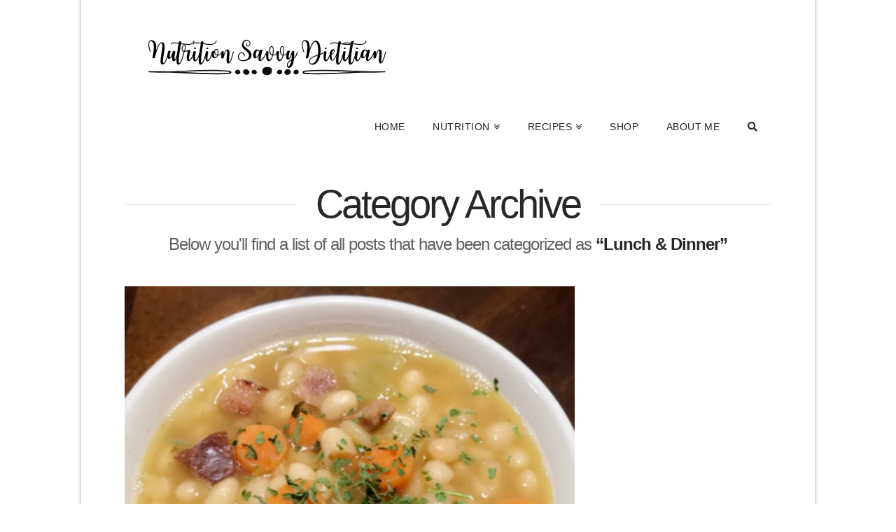

--- FILE ---
content_type: text/html; charset=UTF-8
request_url: https://nutritionsavvyrd.com/category/recipes/lunch-dinner/page/2/
body_size: 26842
content:
<!DOCTYPE html>
<html class="no-js" lang="en-US">
<head>
<meta charset="UTF-8">
<meta name="viewport" content="width=device-width, initial-scale=1.0">
<link rel="pingback" href="https://nutritionsavvyrd.com/xmlrpc.php">
<title>Lunch &amp; Dinner | Page 2 | Nutrition Savvy Dietitian</title>
<meta name='robots' content='max-image-preview:large' />
	<style>img:is([sizes="auto" i], [sizes^="auto," i]) { contain-intrinsic-size: 3000px 1500px }</style>
	<!-- Jetpack Site Verification Tags -->
<meta name="p:domain_verify" content="5ca273ca2842a0de073364349e122917" />
<link rel='dns-prefetch' href='//assets.pinterest.com' />
<link rel='dns-prefetch' href='//secure.gravatar.com' />
<link rel='dns-prefetch' href='//www.googletagmanager.com' />
<link rel='dns-prefetch' href='//stats.wp.com' />
<link rel='dns-prefetch' href='//fonts.googleapis.com' />
<link rel='dns-prefetch' href='//v0.wordpress.com' />
<link rel='dns-prefetch' href='//pagead2.googlesyndication.com' />
<link rel="alternate" type="application/rss+xml" title="Nutrition Savvy Dietitian &raquo; Feed" href="https://nutritionsavvyrd.com/feed/" />
<link rel="alternate" type="application/rss+xml" title="Nutrition Savvy Dietitian &raquo; Comments Feed" href="https://nutritionsavvyrd.com/comments/feed/" />
<link rel="alternate" type="application/rss+xml" title="Nutrition Savvy Dietitian &raquo; Lunch &amp; Dinner Category Feed" href="https://nutritionsavvyrd.com/category/recipes/lunch-dinner/feed/" />
<script type="text/javascript">
/* <![CDATA[ */
window._wpemojiSettings = {"baseUrl":"https:\/\/s.w.org\/images\/core\/emoji\/16.0.1\/72x72\/","ext":".png","svgUrl":"https:\/\/s.w.org\/images\/core\/emoji\/16.0.1\/svg\/","svgExt":".svg","source":{"concatemoji":"https:\/\/nutritionsavvyrd.com\/wp-includes\/js\/wp-emoji-release.min.js?ver=6.8.3"}};
/*! This file is auto-generated */
!function(s,n){var o,i,e;function c(e){try{var t={supportTests:e,timestamp:(new Date).valueOf()};sessionStorage.setItem(o,JSON.stringify(t))}catch(e){}}function p(e,t,n){e.clearRect(0,0,e.canvas.width,e.canvas.height),e.fillText(t,0,0);var t=new Uint32Array(e.getImageData(0,0,e.canvas.width,e.canvas.height).data),a=(e.clearRect(0,0,e.canvas.width,e.canvas.height),e.fillText(n,0,0),new Uint32Array(e.getImageData(0,0,e.canvas.width,e.canvas.height).data));return t.every(function(e,t){return e===a[t]})}function u(e,t){e.clearRect(0,0,e.canvas.width,e.canvas.height),e.fillText(t,0,0);for(var n=e.getImageData(16,16,1,1),a=0;a<n.data.length;a++)if(0!==n.data[a])return!1;return!0}function f(e,t,n,a){switch(t){case"flag":return n(e,"\ud83c\udff3\ufe0f\u200d\u26a7\ufe0f","\ud83c\udff3\ufe0f\u200b\u26a7\ufe0f")?!1:!n(e,"\ud83c\udde8\ud83c\uddf6","\ud83c\udde8\u200b\ud83c\uddf6")&&!n(e,"\ud83c\udff4\udb40\udc67\udb40\udc62\udb40\udc65\udb40\udc6e\udb40\udc67\udb40\udc7f","\ud83c\udff4\u200b\udb40\udc67\u200b\udb40\udc62\u200b\udb40\udc65\u200b\udb40\udc6e\u200b\udb40\udc67\u200b\udb40\udc7f");case"emoji":return!a(e,"\ud83e\udedf")}return!1}function g(e,t,n,a){var r="undefined"!=typeof WorkerGlobalScope&&self instanceof WorkerGlobalScope?new OffscreenCanvas(300,150):s.createElement("canvas"),o=r.getContext("2d",{willReadFrequently:!0}),i=(o.textBaseline="top",o.font="600 32px Arial",{});return e.forEach(function(e){i[e]=t(o,e,n,a)}),i}function t(e){var t=s.createElement("script");t.src=e,t.defer=!0,s.head.appendChild(t)}"undefined"!=typeof Promise&&(o="wpEmojiSettingsSupports",i=["flag","emoji"],n.supports={everything:!0,everythingExceptFlag:!0},e=new Promise(function(e){s.addEventListener("DOMContentLoaded",e,{once:!0})}),new Promise(function(t){var n=function(){try{var e=JSON.parse(sessionStorage.getItem(o));if("object"==typeof e&&"number"==typeof e.timestamp&&(new Date).valueOf()<e.timestamp+604800&&"object"==typeof e.supportTests)return e.supportTests}catch(e){}return null}();if(!n){if("undefined"!=typeof Worker&&"undefined"!=typeof OffscreenCanvas&&"undefined"!=typeof URL&&URL.createObjectURL&&"undefined"!=typeof Blob)try{var e="postMessage("+g.toString()+"("+[JSON.stringify(i),f.toString(),p.toString(),u.toString()].join(",")+"));",a=new Blob([e],{type:"text/javascript"}),r=new Worker(URL.createObjectURL(a),{name:"wpTestEmojiSupports"});return void(r.onmessage=function(e){c(n=e.data),r.terminate(),t(n)})}catch(e){}c(n=g(i,f,p,u))}t(n)}).then(function(e){for(var t in e)n.supports[t]=e[t],n.supports.everything=n.supports.everything&&n.supports[t],"flag"!==t&&(n.supports.everythingExceptFlag=n.supports.everythingExceptFlag&&n.supports[t]);n.supports.everythingExceptFlag=n.supports.everythingExceptFlag&&!n.supports.flag,n.DOMReady=!1,n.readyCallback=function(){n.DOMReady=!0}}).then(function(){return e}).then(function(){var e;n.supports.everything||(n.readyCallback(),(e=n.source||{}).concatemoji?t(e.concatemoji):e.wpemoji&&e.twemoji&&(t(e.twemoji),t(e.wpemoji)))}))}((window,document),window._wpemojiSettings);
/* ]]> */
</script>
<link rel='stylesheet' id='layerslider-css' href='https://nutritionsavvyrd.com/wp-content/plugins/LayerSlider/assets/static/layerslider/css/layerslider.css?ver=7.1.4' type='text/css' media='all' />
<link rel='stylesheet' id='ls-google-fonts-css' href='https://fonts.googleapis.com/css?family=Lato:100,100i,200,200i,300,300i,400,400i,500,500i,600,600i,700,700i,800,800i,900,900i%7COpen+Sans:100,100i,200,200i,300,300i,400,400i,500,500i,600,600i,700,700i,800,800i,900,900i%7CIndie+Flower:100,100i,200,200i,300,300i,400,400i,500,500i,600,600i,700,700i,800,800i,900,900i%7COswald:100,100i,200,200i,300,300i,400,400i,500,500i,600,600i,700,700i,800,800i,900,900i' type='text/css' media='all' />
<link rel='stylesheet' id='la-icon-maneger-style-css' href='https://nutritionsavvyrd.com/wp-content/uploads/la_icon_sets/style.min.css?ver=6.8.3' type='text/css' media='all' />
<style id='wp-emoji-styles-inline-css' type='text/css'>

	img.wp-smiley, img.emoji {
		display: inline !important;
		border: none !important;
		box-shadow: none !important;
		height: 1em !important;
		width: 1em !important;
		margin: 0 0.07em !important;
		vertical-align: -0.1em !important;
		background: none !important;
		padding: 0 !important;
	}
</style>
<link rel='stylesheet' id='wp-block-library-css' href='https://nutritionsavvyrd.com/wp-includes/css/dist/block-library/style.min.css?ver=6.8.3' type='text/css' media='all' />
<style id='wp-block-library-theme-inline-css' type='text/css'>
.wp-block-audio :where(figcaption){color:#555;font-size:13px;text-align:center}.is-dark-theme .wp-block-audio :where(figcaption){color:#ffffffa6}.wp-block-audio{margin:0 0 1em}.wp-block-code{border:1px solid #ccc;border-radius:4px;font-family:Menlo,Consolas,monaco,monospace;padding:.8em 1em}.wp-block-embed :where(figcaption){color:#555;font-size:13px;text-align:center}.is-dark-theme .wp-block-embed :where(figcaption){color:#ffffffa6}.wp-block-embed{margin:0 0 1em}.blocks-gallery-caption{color:#555;font-size:13px;text-align:center}.is-dark-theme .blocks-gallery-caption{color:#ffffffa6}:root :where(.wp-block-image figcaption){color:#555;font-size:13px;text-align:center}.is-dark-theme :root :where(.wp-block-image figcaption){color:#ffffffa6}.wp-block-image{margin:0 0 1em}.wp-block-pullquote{border-bottom:4px solid;border-top:4px solid;color:currentColor;margin-bottom:1.75em}.wp-block-pullquote cite,.wp-block-pullquote footer,.wp-block-pullquote__citation{color:currentColor;font-size:.8125em;font-style:normal;text-transform:uppercase}.wp-block-quote{border-left:.25em solid;margin:0 0 1.75em;padding-left:1em}.wp-block-quote cite,.wp-block-quote footer{color:currentColor;font-size:.8125em;font-style:normal;position:relative}.wp-block-quote:where(.has-text-align-right){border-left:none;border-right:.25em solid;padding-left:0;padding-right:1em}.wp-block-quote:where(.has-text-align-center){border:none;padding-left:0}.wp-block-quote.is-large,.wp-block-quote.is-style-large,.wp-block-quote:where(.is-style-plain){border:none}.wp-block-search .wp-block-search__label{font-weight:700}.wp-block-search__button{border:1px solid #ccc;padding:.375em .625em}:where(.wp-block-group.has-background){padding:1.25em 2.375em}.wp-block-separator.has-css-opacity{opacity:.4}.wp-block-separator{border:none;border-bottom:2px solid;margin-left:auto;margin-right:auto}.wp-block-separator.has-alpha-channel-opacity{opacity:1}.wp-block-separator:not(.is-style-wide):not(.is-style-dots){width:100px}.wp-block-separator.has-background:not(.is-style-dots){border-bottom:none;height:1px}.wp-block-separator.has-background:not(.is-style-wide):not(.is-style-dots){height:2px}.wp-block-table{margin:0 0 1em}.wp-block-table td,.wp-block-table th{word-break:normal}.wp-block-table :where(figcaption){color:#555;font-size:13px;text-align:center}.is-dark-theme .wp-block-table :where(figcaption){color:#ffffffa6}.wp-block-video :where(figcaption){color:#555;font-size:13px;text-align:center}.is-dark-theme .wp-block-video :where(figcaption){color:#ffffffa6}.wp-block-video{margin:0 0 1em}:root :where(.wp-block-template-part.has-background){margin-bottom:0;margin-top:0;padding:1.25em 2.375em}
</style>
<style id='classic-theme-styles-inline-css' type='text/css'>
/*! This file is auto-generated */
.wp-block-button__link{color:#fff;background-color:#32373c;border-radius:9999px;box-shadow:none;text-decoration:none;padding:calc(.667em + 2px) calc(1.333em + 2px);font-size:1.125em}.wp-block-file__button{background:#32373c;color:#fff;text-decoration:none}
</style>
<link rel='stylesheet' id='mediaelement-css' href='https://nutritionsavvyrd.com/wp-includes/js/mediaelement/mediaelementplayer-legacy.min.css?ver=4.2.17' type='text/css' media='all' />
<link rel='stylesheet' id='wp-mediaelement-css' href='https://nutritionsavvyrd.com/wp-includes/js/mediaelement/wp-mediaelement.min.css?ver=6.8.3' type='text/css' media='all' />
<style id='jetpack-sharing-buttons-style-inline-css' type='text/css'>
.jetpack-sharing-buttons__services-list{display:flex;flex-direction:row;flex-wrap:wrap;gap:0;list-style-type:none;margin:5px;padding:0}.jetpack-sharing-buttons__services-list.has-small-icon-size{font-size:12px}.jetpack-sharing-buttons__services-list.has-normal-icon-size{font-size:16px}.jetpack-sharing-buttons__services-list.has-large-icon-size{font-size:24px}.jetpack-sharing-buttons__services-list.has-huge-icon-size{font-size:36px}@media print{.jetpack-sharing-buttons__services-list{display:none!important}}.editor-styles-wrapper .wp-block-jetpack-sharing-buttons{gap:0;padding-inline-start:0}ul.jetpack-sharing-buttons__services-list.has-background{padding:1.25em 2.375em}
</style>
<style id='global-styles-inline-css' type='text/css'>
:root{--wp--preset--aspect-ratio--square: 1;--wp--preset--aspect-ratio--4-3: 4/3;--wp--preset--aspect-ratio--3-4: 3/4;--wp--preset--aspect-ratio--3-2: 3/2;--wp--preset--aspect-ratio--2-3: 2/3;--wp--preset--aspect-ratio--16-9: 16/9;--wp--preset--aspect-ratio--9-16: 9/16;--wp--preset--color--black: #000000;--wp--preset--color--cyan-bluish-gray: #abb8c3;--wp--preset--color--white: #ffffff;--wp--preset--color--pale-pink: #f78da7;--wp--preset--color--vivid-red: #cf2e2e;--wp--preset--color--luminous-vivid-orange: #ff6900;--wp--preset--color--luminous-vivid-amber: #fcb900;--wp--preset--color--light-green-cyan: #7bdcb5;--wp--preset--color--vivid-green-cyan: #00d084;--wp--preset--color--pale-cyan-blue: #8ed1fc;--wp--preset--color--vivid-cyan-blue: #0693e3;--wp--preset--color--vivid-purple: #9b51e0;--wp--preset--gradient--vivid-cyan-blue-to-vivid-purple: linear-gradient(135deg,rgba(6,147,227,1) 0%,rgb(155,81,224) 100%);--wp--preset--gradient--light-green-cyan-to-vivid-green-cyan: linear-gradient(135deg,rgb(122,220,180) 0%,rgb(0,208,130) 100%);--wp--preset--gradient--luminous-vivid-amber-to-luminous-vivid-orange: linear-gradient(135deg,rgba(252,185,0,1) 0%,rgba(255,105,0,1) 100%);--wp--preset--gradient--luminous-vivid-orange-to-vivid-red: linear-gradient(135deg,rgba(255,105,0,1) 0%,rgb(207,46,46) 100%);--wp--preset--gradient--very-light-gray-to-cyan-bluish-gray: linear-gradient(135deg,rgb(238,238,238) 0%,rgb(169,184,195) 100%);--wp--preset--gradient--cool-to-warm-spectrum: linear-gradient(135deg,rgb(74,234,220) 0%,rgb(151,120,209) 20%,rgb(207,42,186) 40%,rgb(238,44,130) 60%,rgb(251,105,98) 80%,rgb(254,248,76) 100%);--wp--preset--gradient--blush-light-purple: linear-gradient(135deg,rgb(255,206,236) 0%,rgb(152,150,240) 100%);--wp--preset--gradient--blush-bordeaux: linear-gradient(135deg,rgb(254,205,165) 0%,rgb(254,45,45) 50%,rgb(107,0,62) 100%);--wp--preset--gradient--luminous-dusk: linear-gradient(135deg,rgb(255,203,112) 0%,rgb(199,81,192) 50%,rgb(65,88,208) 100%);--wp--preset--gradient--pale-ocean: linear-gradient(135deg,rgb(255,245,203) 0%,rgb(182,227,212) 50%,rgb(51,167,181) 100%);--wp--preset--gradient--electric-grass: linear-gradient(135deg,rgb(202,248,128) 0%,rgb(113,206,126) 100%);--wp--preset--gradient--midnight: linear-gradient(135deg,rgb(2,3,129) 0%,rgb(40,116,252) 100%);--wp--preset--font-size--small: 13px;--wp--preset--font-size--medium: 20px;--wp--preset--font-size--large: 36px;--wp--preset--font-size--x-large: 42px;--wp--preset--spacing--20: 0.44rem;--wp--preset--spacing--30: 0.67rem;--wp--preset--spacing--40: 1rem;--wp--preset--spacing--50: 1.5rem;--wp--preset--spacing--60: 2.25rem;--wp--preset--spacing--70: 3.38rem;--wp--preset--spacing--80: 5.06rem;--wp--preset--shadow--natural: 6px 6px 9px rgba(0, 0, 0, 0.2);--wp--preset--shadow--deep: 12px 12px 50px rgba(0, 0, 0, 0.4);--wp--preset--shadow--sharp: 6px 6px 0px rgba(0, 0, 0, 0.2);--wp--preset--shadow--outlined: 6px 6px 0px -3px rgba(255, 255, 255, 1), 6px 6px rgba(0, 0, 0, 1);--wp--preset--shadow--crisp: 6px 6px 0px rgba(0, 0, 0, 1);}:where(.is-layout-flex){gap: 0.5em;}:where(.is-layout-grid){gap: 0.5em;}body .is-layout-flex{display: flex;}.is-layout-flex{flex-wrap: wrap;align-items: center;}.is-layout-flex > :is(*, div){margin: 0;}body .is-layout-grid{display: grid;}.is-layout-grid > :is(*, div){margin: 0;}:where(.wp-block-columns.is-layout-flex){gap: 2em;}:where(.wp-block-columns.is-layout-grid){gap: 2em;}:where(.wp-block-post-template.is-layout-flex){gap: 1.25em;}:where(.wp-block-post-template.is-layout-grid){gap: 1.25em;}.has-black-color{color: var(--wp--preset--color--black) !important;}.has-cyan-bluish-gray-color{color: var(--wp--preset--color--cyan-bluish-gray) !important;}.has-white-color{color: var(--wp--preset--color--white) !important;}.has-pale-pink-color{color: var(--wp--preset--color--pale-pink) !important;}.has-vivid-red-color{color: var(--wp--preset--color--vivid-red) !important;}.has-luminous-vivid-orange-color{color: var(--wp--preset--color--luminous-vivid-orange) !important;}.has-luminous-vivid-amber-color{color: var(--wp--preset--color--luminous-vivid-amber) !important;}.has-light-green-cyan-color{color: var(--wp--preset--color--light-green-cyan) !important;}.has-vivid-green-cyan-color{color: var(--wp--preset--color--vivid-green-cyan) !important;}.has-pale-cyan-blue-color{color: var(--wp--preset--color--pale-cyan-blue) !important;}.has-vivid-cyan-blue-color{color: var(--wp--preset--color--vivid-cyan-blue) !important;}.has-vivid-purple-color{color: var(--wp--preset--color--vivid-purple) !important;}.has-black-background-color{background-color: var(--wp--preset--color--black) !important;}.has-cyan-bluish-gray-background-color{background-color: var(--wp--preset--color--cyan-bluish-gray) !important;}.has-white-background-color{background-color: var(--wp--preset--color--white) !important;}.has-pale-pink-background-color{background-color: var(--wp--preset--color--pale-pink) !important;}.has-vivid-red-background-color{background-color: var(--wp--preset--color--vivid-red) !important;}.has-luminous-vivid-orange-background-color{background-color: var(--wp--preset--color--luminous-vivid-orange) !important;}.has-luminous-vivid-amber-background-color{background-color: var(--wp--preset--color--luminous-vivid-amber) !important;}.has-light-green-cyan-background-color{background-color: var(--wp--preset--color--light-green-cyan) !important;}.has-vivid-green-cyan-background-color{background-color: var(--wp--preset--color--vivid-green-cyan) !important;}.has-pale-cyan-blue-background-color{background-color: var(--wp--preset--color--pale-cyan-blue) !important;}.has-vivid-cyan-blue-background-color{background-color: var(--wp--preset--color--vivid-cyan-blue) !important;}.has-vivid-purple-background-color{background-color: var(--wp--preset--color--vivid-purple) !important;}.has-black-border-color{border-color: var(--wp--preset--color--black) !important;}.has-cyan-bluish-gray-border-color{border-color: var(--wp--preset--color--cyan-bluish-gray) !important;}.has-white-border-color{border-color: var(--wp--preset--color--white) !important;}.has-pale-pink-border-color{border-color: var(--wp--preset--color--pale-pink) !important;}.has-vivid-red-border-color{border-color: var(--wp--preset--color--vivid-red) !important;}.has-luminous-vivid-orange-border-color{border-color: var(--wp--preset--color--luminous-vivid-orange) !important;}.has-luminous-vivid-amber-border-color{border-color: var(--wp--preset--color--luminous-vivid-amber) !important;}.has-light-green-cyan-border-color{border-color: var(--wp--preset--color--light-green-cyan) !important;}.has-vivid-green-cyan-border-color{border-color: var(--wp--preset--color--vivid-green-cyan) !important;}.has-pale-cyan-blue-border-color{border-color: var(--wp--preset--color--pale-cyan-blue) !important;}.has-vivid-cyan-blue-border-color{border-color: var(--wp--preset--color--vivid-cyan-blue) !important;}.has-vivid-purple-border-color{border-color: var(--wp--preset--color--vivid-purple) !important;}.has-vivid-cyan-blue-to-vivid-purple-gradient-background{background: var(--wp--preset--gradient--vivid-cyan-blue-to-vivid-purple) !important;}.has-light-green-cyan-to-vivid-green-cyan-gradient-background{background: var(--wp--preset--gradient--light-green-cyan-to-vivid-green-cyan) !important;}.has-luminous-vivid-amber-to-luminous-vivid-orange-gradient-background{background: var(--wp--preset--gradient--luminous-vivid-amber-to-luminous-vivid-orange) !important;}.has-luminous-vivid-orange-to-vivid-red-gradient-background{background: var(--wp--preset--gradient--luminous-vivid-orange-to-vivid-red) !important;}.has-very-light-gray-to-cyan-bluish-gray-gradient-background{background: var(--wp--preset--gradient--very-light-gray-to-cyan-bluish-gray) !important;}.has-cool-to-warm-spectrum-gradient-background{background: var(--wp--preset--gradient--cool-to-warm-spectrum) !important;}.has-blush-light-purple-gradient-background{background: var(--wp--preset--gradient--blush-light-purple) !important;}.has-blush-bordeaux-gradient-background{background: var(--wp--preset--gradient--blush-bordeaux) !important;}.has-luminous-dusk-gradient-background{background: var(--wp--preset--gradient--luminous-dusk) !important;}.has-pale-ocean-gradient-background{background: var(--wp--preset--gradient--pale-ocean) !important;}.has-electric-grass-gradient-background{background: var(--wp--preset--gradient--electric-grass) !important;}.has-midnight-gradient-background{background: var(--wp--preset--gradient--midnight) !important;}.has-small-font-size{font-size: var(--wp--preset--font-size--small) !important;}.has-medium-font-size{font-size: var(--wp--preset--font-size--medium) !important;}.has-large-font-size{font-size: var(--wp--preset--font-size--large) !important;}.has-x-large-font-size{font-size: var(--wp--preset--font-size--x-large) !important;}
:where(.wp-block-post-template.is-layout-flex){gap: 1.25em;}:where(.wp-block-post-template.is-layout-grid){gap: 1.25em;}
:where(.wp-block-columns.is-layout-flex){gap: 2em;}:where(.wp-block-columns.is-layout-grid){gap: 2em;}
:root :where(.wp-block-pullquote){font-size: 1.5em;line-height: 1.6;}
</style>
<link rel='stylesheet' id='ElegantSubscriptionFormStyle-css' href='https://nutritionsavvyrd.com/wp-content/plugins/elegant-subscription-popup/css/style.css?ver=6.8.3' type='text/css' media='all' />
<link rel='stylesheet' id='AnimateCSS-css' href='https://nutritionsavvyrd.com/wp-content/plugins/elegant-subscription-popup/css/animate.css?ver=6.8.3' type='text/css' media='all' />
<link rel='stylesheet' id='email-subscribers-css' href='https://nutritionsavvyrd.com/wp-content/plugins/email-subscribers/lite/public/css/email-subscribers-public.css?ver=5.9.11' type='text/css' media='all' />
<link rel='stylesheet' id='esg-plugin-settings-css' href='https://nutritionsavvyrd.com/wp-content/plugins/essential-grid/public/assets/css/settings.css?ver=3.0.16' type='text/css' media='all' />
<link rel='stylesheet' id='tp-fontello-css' href='https://nutritionsavvyrd.com/wp-content/plugins/essential-grid/public/assets/font/fontello/css/fontello.css?ver=3.0.16' type='text/css' media='all' />
<link rel='stylesheet' id='wpurp_style_minified-css' href='https://nutritionsavvyrd.com/wp-content/plugins/wp-ultimate-recipe/assets/wpurp-public-forced.css?ver=3.2.1' type='text/css' media='all' />
<link rel='stylesheet' id='wpurp_style1-css' href='https://nutritionsavvyrd.com/wp-content/plugins/wp-ultimate-recipe/vendor/font-awesome/css/font-awesome.min.css?ver=3.2.1' type='text/css' media='all' />
<link rel='stylesheet' id='wpurp_style2-css' href='https://fonts.googleapis.com/css?family=Open+Sans&#038;ver=3.2.1' type='text/css' media='all' />
<link rel='stylesheet' id='wp-components-css' href='https://nutritionsavvyrd.com/wp-includes/css/dist/components/style.min.css?ver=6.8.3' type='text/css' media='all' />
<link rel='stylesheet' id='godaddy-styles-css' href='https://nutritionsavvyrd.com/wp-content/mu-plugins/vendor/wpex/godaddy-launch/includes/Dependencies/GoDaddy/Styles/build/latest.css?ver=2.0.2' type='text/css' media='all' />
<link rel='stylesheet' id='x-stack-css' href='https://nutritionsavvyrd.com/wp-content/themes/pro/framework/dist/css/site/stacks/integrity-light.css?ver=6.2.4' type='text/css' media='all' />
<style id='cs-inline-css' type='text/css'>
 :root{--x-root-background-color:#ffffff;--x-container-width:calc(100% - 2rem);--x-container-max-width:64rem;--x-a-color:#0073e6;--x-a-text-decoration:none solid auto #0073e6;--x-a-text-underline-offset:0.085em;--x-a-int-color:rgba(0,115,230,0.88);--x-a-int-text-decoration-color:rgba(0,115,230,0.88);--x-root-color:#000000;--x-root-font-family:"Helvetica Neue",Helvetica,Arial,sans-serif;--x-root-font-size:18px;--x-root-font-style:normal;--x-root-font-weight:400;--x-root-letter-spacing:0em;--x-root-line-height:1.6;--x-h1-color:#000000;--x-h1-font-family:inherit;--x-h1-font-size:3.815em;--x-h1-font-style:inherit;--x-h1-font-weight:inherit;--x-h1-letter-spacing:inherit;--x-h1-line-height:1.115;--x-h1-text-transform:inherit;--x-h2-color:#000000;--x-h2-font-family:inherit;--x-h2-font-size:3.052em;--x-h2-font-style:inherit;--x-h2-font-weight:inherit;--x-h2-letter-spacing:inherit;--x-h2-line-height:1.125;--x-h2-text-transform:inherit;--x-h3-color:#000000;--x-h3-font-family:inherit;--x-h3-font-size:2.441em;--x-h3-font-style:inherit;--x-h3-font-weight:inherit;--x-h3-letter-spacing:inherit;--x-h3-line-height:1.15;--x-h3-text-transform:inherit;--x-h4-color:#000000;--x-h4-font-family:inherit;--x-h4-font-size:1.953em;--x-h4-font-style:inherit;--x-h4-font-weight:inherit;--x-h4-letter-spacing:inherit;--x-h4-line-height:1.2;--x-h4-text-transform:inherit;--x-h5-color:#000000;--x-h5-font-family:inherit;--x-h5-font-size:1.563em;--x-h5-font-style:inherit;--x-h5-font-weight:inherit;--x-h5-letter-spacing:inherit;--x-h5-line-height:1.25;--x-h5-text-transform:inherit;--x-h6-color:#000000;--x-h6-font-family:inherit;--x-h6-font-size:1.25em;--x-h6-font-style:inherit;--x-h6-font-weight:inherit;--x-h6-letter-spacing:inherit;--x-h6-line-height:1.265;--x-h6-text-transform:inherit;--x-label-color:#000000;--x-label-font-family:inherit;--x-label-font-size:0.8em;--x-label-font-style:inherit;--x-label-font-weight:bold;--x-label-letter-spacing:inherit;--x-label-line-height:1.285;--x-label-text-transform:inherit;--x-content-copy-spacing:1.25rem;--x-content-h-margin-top:calc(1rem + 1.25em);--x-content-h-margin-bottom:1rem;--x-content-ol-padding-inline-start:1.25em;--x-content-ul-padding-inline-start:1em;--x-content-li-spacing:0.262em;--x-content-media-spacing:2.441rem;--x-input-background-color:#ffffff;--x-input-int-background-color:#ffffff;--x-input-color:#000000;--x-input-int-color:#0073e6;--x-input-font-family:inherit;--x-input-font-size:1em;--x-input-font-style:inherit;--x-input-font-weight:inherit;--x-input-letter-spacing:0em;--x-input-line-height:1.4;--x-input-text-align:inherit;--x-input-text-transform:inherit;--x-placeholder-opacity:0.33;--x-placeholder-int-opacity:0.55;--x-input-outline-width:4px;--x-input-outline-color:rgba(0,115,230,0.16);--x-input-padding-x:0.8em;--x-input-padding-y-extra:0.5em;--x-input-border-width:1px;--x-input-border-style:solid;--x-input-border-radius:2px;--x-input-border-color:#000000;--x-input-int-border-color:#0073e6;--x-input-box-shadow:0em 0.25em 0.65em 0em rgba(0,0,0,0.03);--x-input-int-box-shadow:0em 0.25em 0.65em 0em rgba(0,115,230,0.11);--x-select-indicator-image:url("data:image/svg+xml,%3Csvg xmlns='http://www.w3.org/2000/svg' viewBox='0 0 16 16'%3E%3Ctitle%3Eselect-84%3C/title%3E%3Cg fill='rgba(0,0,0,0.27)'%3E%3Cpath d='M7.4,1.2l-5,4l1.2,1.6L8,3.3l4.4,3.5l1.2-1.6l-5-4C8.3,0.9,7.7,0.9,7.4,1.2z'%3E%3C/path%3E %3Cpath d='M8,12.7L3.6,9.2l-1.2,1.6l5,4C7.6,14.9,7.8,15,8,15s0.4-0.1,0.6-0.2l5-4l-1.2-1.6L8,12.7z'%3E%3C/path%3E%3C/g%3E%3C/svg%3E");--x-select-indicator-hover-image:url("data:image/svg+xml,%3Csvg xmlns='http://www.w3.org/2000/svg' viewBox='0 0 16 16'%3E%3Ctitle%3Eselect-84%3C/title%3E%3Cg fill='rgba(0,0,0,0.27)'%3E%3Cpath d='M7.4,1.2l-5,4l1.2,1.6L8,3.3l4.4,3.5l1.2-1.6l-5-4C8.3,0.9,7.7,0.9,7.4,1.2z'%3E%3C/path%3E %3Cpath d='M8,12.7L3.6,9.2l-1.2,1.6l5,4C7.6,14.9,7.8,15,8,15s0.4-0.1,0.6-0.2l5-4l-1.2-1.6L8,12.7z'%3E%3C/path%3E%3C/g%3E%3C/svg%3E");--x-select-indicator-focus-image:url("data:image/svg+xml,%3Csvg xmlns='http://www.w3.org/2000/svg' viewBox='0 0 16 16'%3E%3Ctitle%3Eselect-84%3C/title%3E%3Cg fill='rgba(0,115,230,1)'%3E%3Cpath d='M7.4,1.2l-5,4l1.2,1.6L8,3.3l4.4,3.5l1.2-1.6l-5-4C8.3,0.9,7.7,0.9,7.4,1.2z'%3E%3C/path%3E %3Cpath d='M8,12.7L3.6,9.2l-1.2,1.6l5,4C7.6,14.9,7.8,15,8,15s0.4-0.1,0.6-0.2l5-4l-1.2-1.6L8,12.7z'%3E%3C/path%3E%3C/g%3E%3C/svg%3E");--x-select-indicator-size:1em;--x-select-indicator-spacing-x:0px;--x-date-indicator-image:url("data:image/svg+xml,%3Csvg xmlns='http://www.w3.org/2000/svg' viewBox='0 0 16 16'%3E%3Ctitle%3Eevent-confirm%3C/title%3E%3Cg fill='rgba(0,0,0,0.27)'%3E%3Cpath d='M11,16a1,1,0,0,1-.707-.293l-2-2,1.414-1.414L11,13.586l3.293-3.293,1.414,1.414-4,4A1,1,0,0,1,11,16Z'%3E%3C/path%3E %3Cpath d='M7,14H2V5H14V9h2V3a1,1,0,0,0-1-1H13V0H11V2H9V0H7V2H5V0H3V2H1A1,1,0,0,0,0,3V15a1,1,0,0,0,1,1H7Z'%3E%3C/path%3E%3C/g%3E%3C/svg%3E");--x-date-indicator-hover-image:url("data:image/svg+xml,%3Csvg xmlns='http://www.w3.org/2000/svg' viewBox='0 0 16 16'%3E%3Ctitle%3Eevent-confirm%3C/title%3E%3Cg fill='rgba(0,0,0,0.27)'%3E%3Cpath d='M11,16a1,1,0,0,1-.707-.293l-2-2,1.414-1.414L11,13.586l3.293-3.293,1.414,1.414-4,4A1,1,0,0,1,11,16Z'%3E%3C/path%3E %3Cpath d='M7,14H2V5H14V9h2V3a1,1,0,0,0-1-1H13V0H11V2H9V0H7V2H5V0H3V2H1A1,1,0,0,0,0,3V15a1,1,0,0,0,1,1H7Z'%3E%3C/path%3E%3C/g%3E%3C/svg%3E");--x-date-indicator-focus-image:url("data:image/svg+xml,%3Csvg xmlns='http://www.w3.org/2000/svg' viewBox='0 0 16 16'%3E%3Ctitle%3Eevent-confirm%3C/title%3E%3Cg fill='rgba(0,115,230,1)'%3E%3Cpath d='M11,16a1,1,0,0,1-.707-.293l-2-2,1.414-1.414L11,13.586l3.293-3.293,1.414,1.414-4,4A1,1,0,0,1,11,16Z'%3E%3C/path%3E %3Cpath d='M7,14H2V5H14V9h2V3a1,1,0,0,0-1-1H13V0H11V2H9V0H7V2H5V0H3V2H1A1,1,0,0,0,0,3V15a1,1,0,0,0,1,1H7Z'%3E%3C/path%3E%3C/g%3E%3C/svg%3E");--x-date-indicator-size:1em;--x-date-indicator-spacing-x:0px;--x-time-indicator-image:url("data:image/svg+xml,%3Csvg xmlns='http://www.w3.org/2000/svg' viewBox='0 0 16 16'%3E%3Ctitle%3Ewatch-2%3C/title%3E%3Cg fill='rgba(0,0,0,0.27)'%3E%3Cpath d='M14,8c0-1.8-0.8-3.4-2-4.5V1c0-0.6-0.4-1-1-1H5C4.4,0,4,0.4,4,1v2.5C2.8,4.6,2,6.2,2,8s0.8,3.4,2,4.5V15 c0,0.6,0.4,1,1,1h6c0.6,0,1-0.4,1-1v-2.5C13.2,11.4,14,9.8,14,8z M8,12c-2.2,0-4-1.8-4-4s1.8-4,4-4s4,1.8,4,4S10.2,12,8,12z'%3E%3C/path%3E%3C/g%3E%3C/svg%3E");--x-time-indicator-hover-image:url("data:image/svg+xml,%3Csvg xmlns='http://www.w3.org/2000/svg' viewBox='0 0 16 16'%3E%3Ctitle%3Ewatch-2%3C/title%3E%3Cg fill='rgba(0,0,0,0.27)'%3E%3Cpath d='M14,8c0-1.8-0.8-3.4-2-4.5V1c0-0.6-0.4-1-1-1H5C4.4,0,4,0.4,4,1v2.5C2.8,4.6,2,6.2,2,8s0.8,3.4,2,4.5V15 c0,0.6,0.4,1,1,1h6c0.6,0,1-0.4,1-1v-2.5C13.2,11.4,14,9.8,14,8z M8,12c-2.2,0-4-1.8-4-4s1.8-4,4-4s4,1.8,4,4S10.2,12,8,12z'%3E%3C/path%3E%3C/g%3E%3C/svg%3E");--x-time-indicator-focus-image:url("data:image/svg+xml,%3Csvg xmlns='http://www.w3.org/2000/svg' viewBox='0 0 16 16'%3E%3Ctitle%3Ewatch-2%3C/title%3E%3Cg fill='rgba(0,115,230,1)'%3E%3Cpath d='M14,8c0-1.8-0.8-3.4-2-4.5V1c0-0.6-0.4-1-1-1H5C4.4,0,4,0.4,4,1v2.5C2.8,4.6,2,6.2,2,8s0.8,3.4,2,4.5V15 c0,0.6,0.4,1,1,1h6c0.6,0,1-0.4,1-1v-2.5C13.2,11.4,14,9.8,14,8z M8,12c-2.2,0-4-1.8-4-4s1.8-4,4-4s4,1.8,4,4S10.2,12,8,12z'%3E%3C/path%3E%3C/g%3E%3C/svg%3E");--x-time-indicator-size:1em;--x-time-indicator-spacing-x:0px;--x-search-indicator-image:url("data:image/svg+xml,%3Csvg xmlns='http://www.w3.org/2000/svg' viewBox='0 0 16 16'%3E%3Ctitle%3Ee-remove%3C/title%3E%3Cg fill='rgba(0,0,0,0.27)'%3E%3Cpath d='M14.7,1.3c-0.4-0.4-1-0.4-1.4,0L8,6.6L2.7,1.3c-0.4-0.4-1-0.4-1.4,0s-0.4,1,0,1.4L6.6,8l-5.3,5.3 c-0.4,0.4-0.4,1,0,1.4C1.5,14.9,1.7,15,2,15s0.5-0.1,0.7-0.3L8,9.4l5.3,5.3c0.2,0.2,0.5,0.3,0.7,0.3s0.5-0.1,0.7-0.3 c0.4-0.4,0.4-1,0-1.4L9.4,8l5.3-5.3C15.1,2.3,15.1,1.7,14.7,1.3z'%3E%3C/path%3E%3C/g%3E%3C/svg%3E");--x-search-indicator-hover-image:url("data:image/svg+xml,%3Csvg xmlns='http://www.w3.org/2000/svg' viewBox='0 0 16 16'%3E%3Ctitle%3Ee-remove%3C/title%3E%3Cg fill='rgba(0,0,0,0.27)'%3E%3Cpath d='M14.7,1.3c-0.4-0.4-1-0.4-1.4,0L8,6.6L2.7,1.3c-0.4-0.4-1-0.4-1.4,0s-0.4,1,0,1.4L6.6,8l-5.3,5.3 c-0.4,0.4-0.4,1,0,1.4C1.5,14.9,1.7,15,2,15s0.5-0.1,0.7-0.3L8,9.4l5.3,5.3c0.2,0.2,0.5,0.3,0.7,0.3s0.5-0.1,0.7-0.3 c0.4-0.4,0.4-1,0-1.4L9.4,8l5.3-5.3C15.1,2.3,15.1,1.7,14.7,1.3z'%3E%3C/path%3E%3C/g%3E%3C/svg%3E");--x-search-indicator-focus-image:url("data:image/svg+xml,%3Csvg xmlns='http://www.w3.org/2000/svg' viewBox='0 0 16 16'%3E%3Ctitle%3Ee-remove%3C/title%3E%3Cg fill='rgba(0,115,230,1)'%3E%3Cpath d='M14.7,1.3c-0.4-0.4-1-0.4-1.4,0L8,6.6L2.7,1.3c-0.4-0.4-1-0.4-1.4,0s-0.4,1,0,1.4L6.6,8l-5.3,5.3 c-0.4,0.4-0.4,1,0,1.4C1.5,14.9,1.7,15,2,15s0.5-0.1,0.7-0.3L8,9.4l5.3,5.3c0.2,0.2,0.5,0.3,0.7,0.3s0.5-0.1,0.7-0.3 c0.4-0.4,0.4-1,0-1.4L9.4,8l5.3-5.3C15.1,2.3,15.1,1.7,14.7,1.3z'%3E%3C/path%3E%3C/g%3E%3C/svg%3E");--x-search-indicator-size:1em;--x-search-indicator-spacing-x:0px;--x-number-indicator-image:url("data:image/svg+xml,%3Csvg xmlns='http://www.w3.org/2000/svg' viewBox='0 0 16 16'%3E%3Ctitle%3Eselect-83%3C/title%3E%3Cg%3E%3Cpolygon fill='rgba(0,0,0,0.27)' points='2,6 14,6 8,0 '%3E%3C/polygon%3E %3Cpolygon fill='rgba(0,0,0,0.27)' points='8,16 14,10 2,10 '%3E%3C/polygon%3E%3C/g%3E%3C/svg%3E");--x-number-indicator-hover-image:url("data:image/svg+xml,%3Csvg xmlns='http://www.w3.org/2000/svg' viewBox='0 0 16 16'%3E%3Ctitle%3Eselect-83%3C/title%3E%3Cg%3E%3Cpolygon fill='rgba(0,0,0,0.27)' points='2,6 14,6 8,0 '%3E%3C/polygon%3E %3Cpolygon fill='rgba(0,0,0,0.27)' points='8,16 14,10 2,10 '%3E%3C/polygon%3E%3C/g%3E%3C/svg%3E");--x-number-indicator-focus-image:url("data:image/svg+xml,%3Csvg xmlns='http://www.w3.org/2000/svg' viewBox='0 0 16 16'%3E%3Ctitle%3Eselect-83%3C/title%3E%3Cg%3E%3Cpolygon fill='rgba(0,115,230,1)' points='2,6 14,6 8,0 '%3E%3C/polygon%3E %3Cpolygon fill='rgba(0,115,230,1)' points='8,16 14,10 2,10 '%3E%3C/polygon%3E%3C/g%3E%3C/svg%3E");--x-number-indicator-size:1em;--x-number-indicator-spacing-x:0px;--x-rc-font-size:24px;--x-rc-background-color:#ffffff;--x-rc-int-background-color:#ffffff;--x-rc-checked-background-color:#0073e6;--x-rc-outline-width:4px;--x-rc-outline-color:rgba(0,115,230,0.16);--x-radio-marker:url("data:image/svg+xml,%3Csvg xmlns='http://www.w3.org/2000/svg' viewBox='0 0 16 16'%3E%3Ctitle%3Eshape-oval%3C/title%3E%3Cg fill='%23ffffff'%3E%3Ccircle cx='8' cy='8' r='8'%3E%3C/circle%3E%3C/g%3E%3C/svg%3E");--x-radio-marker-inset:13px;--x-checkbox-marker:url("data:image/svg+xml,%3Csvg xmlns='http://www.w3.org/2000/svg' viewBox='0 0 16 16'%3E%3Ctitle%3Eo-check%3C/title%3E%3Cg fill='%23ffffff'%3E%3Cpolygon points='5.6,8.4 1.6,6 0,7.6 5.6,14 16,3.6 14.4,2 '%3E%3C/polygon%3E%3C/g%3E%3C/svg%3E");--x-checkbox-marker-inset:8px;--x-rc-border-width:1px;--x-rc-border-style:solid;--x-checkbox-border-radius:2px;--x-rc-border-color:#000000;--x-rc-int-border-color:#0073e6;--x-rc-checked-border-color:#0073e6;--x-rc-box-shadow:0em 0.25em 0.65em 0em rgba(0,0,0,0.03);--x-rc-int-box-shadow:0em 0.25em 0.65em 0em rgba(0,115,230,0.11);--x-rc-checked-box-shadow:0em 0.25em 0.65em 0em rgba(0,115,230,0.11);--x-submit-background-color:#000000;--x-submit-int-background-color:#0073e6;--x-submit-min-width:none;--x-submit-padding-x-extra:1.25em;--x-submit-color:#ffffff;--x-submit-int-color:#ffffff;--x-submit-font-weight:bold;--x-submit-text-align:center;--x-submit-outline-width:4px;--x-submit-outline-color:rgba(0,115,230,0.16);--x-submit-border-radius:100em;--x-submit-border-color:#000000;--x-submit-int-border-color:#0073e6;--x-submit-box-shadow:0em 0.25em 0.65em 0em rgba(0,0,0,0.03);--x-submit-int-box-shadow:0em 0.25em 0.65em 0em rgba(0,115,230,0.11);} a,h1 a:hover,h2 a:hover,h3 a:hover,h4 a:hover,h5 a:hover,h6 a:hover,.x-breadcrumb-wrap a:hover,.widget ul li a:hover,.widget ol li a:hover,.widget.widget_text ul li a,.widget.widget_text ol li a,.widget_nav_menu .current-menu-item > a,.x-accordion-heading .x-accordion-toggle:hover,.x-comment-author a:hover,.x-comment-time:hover,.x-recent-posts a:hover .h-recent-posts{color:rgb(0,0,0);}a:hover,.widget.widget_text ul li a:hover,.widget.widget_text ol li a:hover,.x-twitter-widget ul li a:hover{color:rgb(132,157,216);}.rev_slider_wrapper,a.x-img-thumbnail:hover,.x-slider-container.below,.page-template-template-blank-3-php .x-slider-container.above,.page-template-template-blank-6-php .x-slider-container.above{border-color:rgb(0,0,0);}.entry-thumb:before,.x-pagination span.current,.woocommerce-pagination span[aria-current],.flex-direction-nav a,.flex-control-nav a:hover,.flex-control-nav a.flex-active,.mejs-time-current,.x-dropcap,.x-skill-bar .bar,.x-pricing-column.featured h2,.h-comments-title small,.x-entry-share .x-share:hover,.x-highlight,.x-recent-posts .x-recent-posts-img:after{background-color:rgb(0,0,0);}.x-nav-tabs > .active > a,.x-nav-tabs > .active > a:hover{box-shadow:inset 0 3px 0 0 rgb(0,0,0);}.x-main{width:calc(72% - 2.463055%);}.x-sidebar{width:calc(100% - 2.463055% - 72%);}.x-comment-author,.x-comment-time,.comment-form-author label,.comment-form-email label,.comment-form-url label,.comment-form-rating label,.comment-form-comment label,.widget_calendar #wp-calendar caption,.widget.widget_rss li .rsswidget{font-family:Helvetica,Arial,sans-serif;font-weight:400;}.p-landmark-sub,.p-meta,input,button,select,textarea{font-family:Helvetica,Arial,sans-serif;}.widget ul li a,.widget ol li a,.x-comment-time{color:rgb(96,96,96);}.widget_text ol li a,.widget_text ul li a{color:rgb(0,0,0);}.widget_text ol li a:hover,.widget_text ul li a:hover{color:rgb(132,157,216);}.comment-form-author label,.comment-form-email label,.comment-form-url label,.comment-form-rating label,.comment-form-comment label,.widget_calendar #wp-calendar th,.p-landmark-sub strong,.widget_tag_cloud .tagcloud a:hover,.widget_tag_cloud .tagcloud a:active,.entry-footer a:hover,.entry-footer a:active,.x-breadcrumbs .current,.x-comment-author,.x-comment-author a{color:rgb(39,39,39);}.widget_calendar #wp-calendar th{border-color:rgb(39,39,39);}.h-feature-headline span i{background-color:rgb(39,39,39);}@media (max-width:978.98px){}html{font-size:14px;}@media (min-width:480px){html{font-size:14px;}}@media (min-width:767px){html{font-size:14px;}}@media (min-width:979px){html{font-size:14px;}}@media (min-width:1200px){html{font-size:14px;}}body{font-style:normal;font-weight:400;color:rgb(96,96,96);background-color:rgb(255,255,255);}.w-b{font-weight:400 !important;}h1,h2,h3,h4,h5,h6,.h1,.h2,.h3,.h4,.h5,.h6{font-family:Helvetica,Arial,sans-serif;font-style:normal;font-weight:400;}h1,.h1{letter-spacing:-0.035em;}h2,.h2{letter-spacing:-0.035em;}h3,.h3{letter-spacing:-0.035em;}h4,.h4{letter-spacing:-0.035em;}h5,.h5{letter-spacing:-0.035em;}h6,.h6{letter-spacing:-0.035em;}.w-h{font-weight:400 !important;}.x-container.width{width:88%;}.x-container.max{max-width:1050px;}.x-bar-content.x-container.width{flex-basis:88%;}.site,.x-site{width:88%;max-width:1050px;}.x-main.full{float:none;display:block;width:auto;}@media (max-width:978.98px){.x-main.full,.x-main.left,.x-main.right,.x-sidebar.left,.x-sidebar.right{float:none;display:block;width:auto !important;}}.entry-header,.entry-content{font-size:1rem;}body,input,button,select,textarea{font-family:Helvetica,Arial,sans-serif;}h1,h2,h3,h4,h5,h6,.h1,.h2,.h3,.h4,.h5,.h6,h1 a,h2 a,h3 a,h4 a,h5 a,h6 a,.h1 a,.h2 a,.h3 a,.h4 a,.h5 a,.h6 a,blockquote{color:rgb(39,39,39);}.cfc-h-tx{color:rgb(39,39,39) !important;}.cfc-h-bd{border-color:rgb(39,39,39) !important;}.cfc-h-bg{background-color:rgb(39,39,39) !important;}.cfc-b-tx{color:rgb(96,96,96) !important;}.cfc-b-bd{border-color:rgb(96,96,96) !important;}.cfc-b-bg{background-color:rgb(96,96,96) !important;}.x-btn,.button,[type="submit"]{color:rgb(39,39,39);border-color:rgb(39,39,39);background-color:#ff2a13;border-width:3px;text-transform:uppercase;background-color:transparent;padding:0.579em 1.105em 0.842em;font-size:19px;}.x-btn:hover,.button:hover,[type="submit"]:hover{color:rgb(200,73,63);border-color:rgb(200,73,63);background-color:#ef2201;border-width:3px;text-transform:uppercase;background-color:transparent;}.x-btn.x-btn-real,.x-btn.x-btn-real:hover{margin-bottom:0.25em;text-shadow:0 0.075em 0.075em rgba(0,0,0,0.65);}.x-btn.x-btn-real{box-shadow:0 0.25em 0 0 #a71000,0 4px 9px rgba(0,0,0,0.75);}.x-btn.x-btn-real:hover{box-shadow:0 0.25em 0 0 #a71000,0 4px 9px rgba(0,0,0,0.75);}.x-btn.x-btn-flat,.x-btn.x-btn-flat:hover{margin-bottom:0;text-shadow:0 0.075em 0.075em rgba(0,0,0,0.65);box-shadow:none;}.x-btn.x-btn-transparent,.x-btn.x-btn-transparent:hover{margin-bottom:0;border-width:3px;text-shadow:none;text-transform:uppercase;background-color:transparent;box-shadow:none;}.x-topbar .p-info a:hover,.x-widgetbar .widget ul li a:hover{color:rgb(0,0,0);}.x-topbar .p-info,.x-topbar .p-info a,.x-navbar .desktop .x-nav > li > a,.x-navbar .desktop .sub-menu a,.x-navbar .mobile .x-nav li > a,.x-breadcrumb-wrap a,.x-breadcrumbs .delimiter{color:rgb(39,39,39);}.x-navbar .desktop .x-nav > li > a:hover,.x-navbar .desktop .x-nav > .x-active > a,.x-navbar .desktop .x-nav > .current-menu-item > a,.x-navbar .desktop .sub-menu a:hover,.x-navbar .desktop .sub-menu .x-active > a,.x-navbar .desktop .sub-menu .current-menu-item > a,.x-navbar .desktop .x-nav .x-megamenu > .sub-menu > li > a,.x-navbar .mobile .x-nav li > a:hover,.x-navbar .mobile .x-nav .x-active > a,.x-navbar .mobile .x-nav .current-menu-item > a{color:rgb(150,183,238);}.x-navbar .desktop .x-nav > li > a:hover,.x-navbar .desktop .x-nav > .x-active > a,.x-navbar .desktop .x-nav > .current-menu-item > a{box-shadow:inset 0 4px 0 0 rgb(0,0,0);}.x-navbar .desktop .x-nav > li > a{height:96px;padding-top:40px;}.x-navbar .desktop .x-nav > li ul{top:calc(96px - 15px);}@media (max-width:979px){}.x-navbar.x-navbar-fixed-top.x-container.max.width{width:88%%;max-width:1050pxpx;}.x-navbar-inner{min-height:96px;}.x-brand{margin-top:28px;font-family:Helvetica,Arial,sans-serif;font-size:36px;font-style:normal;font-weight:400;letter-spacing:-0.025em;color:rgb(39,39,39);}.x-brand:hover,.x-brand:focus{color:rgb(39,39,39);}.x-brand img{width:calc(px / 2);}.x-navbar .x-nav-wrap .x-nav > li > a{font-family:Helvetica,Arial,sans-serif;font-style:normal;font-weight:400;letter-spacing:0.035em;text-transform:uppercase;}.x-navbar .desktop .x-nav > li > a{font-size:14px;}.x-navbar .desktop .x-nav > li > a:not(.x-btn-navbar-woocommerce){padding-left:20px;padding-right:20px;}.x-navbar .desktop .x-nav > li > a > span{margin-right:-0.035em;}.x-btn-navbar{margin-top:24px;}.x-btn-navbar,.x-btn-navbar.collapsed{font-size:24px;}@media (max-width:979px){.x-widgetbar{left:0;right:0;}}.bg .mejs-container{position:unset !important;} @font-face{font-family:'FontAwesomePro';font-style:normal;font-weight:900;font-display:block;src:url('https://nutritionsavvyrd.com/wp-content/themes/pro/cornerstone/assets/fonts/fa-solid-900.woff2') format('woff2'),url('https://nutritionsavvyrd.com/wp-content/themes/pro/cornerstone/assets/fonts/fa-solid-900.woff') format('woff'),url('https://nutritionsavvyrd.com/wp-content/themes/pro/cornerstone/assets/fonts/fa-solid-900.ttf') format('truetype');}[data-x-fa-pro-icon]{font-family:"FontAwesomePro" !important;}[data-x-fa-pro-icon]:before{content:attr(data-x-fa-pro-icon);}[data-x-icon],[data-x-icon-o],[data-x-icon-l],[data-x-icon-s],[data-x-icon-b],[data-x-fa-pro-icon],[class*="cs-fa-"]{display:inline-block;font-style:normal;font-weight:400;text-decoration:inherit;text-rendering:auto;-webkit-font-smoothing:antialiased;-moz-osx-font-smoothing:grayscale;}[data-x-icon].left,[data-x-icon-o].left,[data-x-icon-l].left,[data-x-icon-s].left,[data-x-icon-b].left,[data-x-fa-pro-icon].left,[class*="cs-fa-"].left{margin-right:0.5em;}[data-x-icon].right,[data-x-icon-o].right,[data-x-icon-l].right,[data-x-icon-s].right,[data-x-icon-b].right,[data-x-fa-pro-icon].right,[class*="cs-fa-"].right{margin-left:0.5em;}[data-x-icon]:before,[data-x-icon-o]:before,[data-x-icon-l]:before,[data-x-icon-s]:before,[data-x-icon-b]:before,[data-x-fa-pro-icon]:before,[class*="cs-fa-"]:before{line-height:1;}@font-face{font-family:'FontAwesome';font-style:normal;font-weight:900;font-display:block;src:url('https://nutritionsavvyrd.com/wp-content/themes/pro/cornerstone/assets/fonts/fa-solid-900.woff2') format('woff2'),url('https://nutritionsavvyrd.com/wp-content/themes/pro/cornerstone/assets/fonts/fa-solid-900.woff') format('woff'),url('https://nutritionsavvyrd.com/wp-content/themes/pro/cornerstone/assets/fonts/fa-solid-900.ttf') format('truetype');}[data-x-icon],[data-x-icon-s],[data-x-icon][class*="cs-fa-"]{font-family:"FontAwesome" !important;font-weight:900;}[data-x-icon]:before,[data-x-icon][class*="cs-fa-"]:before{content:attr(data-x-icon);}[data-x-icon-s]:before{content:attr(data-x-icon-s);}@font-face{font-family:'FontAwesomeRegular';font-style:normal;font-weight:400;font-display:block;src:url('https://nutritionsavvyrd.com/wp-content/themes/pro/cornerstone/assets/fonts/fa-regular-400.woff2') format('woff2'),url('https://nutritionsavvyrd.com/wp-content/themes/pro/cornerstone/assets/fonts/fa-regular-400.woff') format('woff'),url('https://nutritionsavvyrd.com/wp-content/themes/pro/cornerstone/assets/fonts/fa-regular-400.ttf') format('truetype');}@font-face{font-family:'FontAwesomePro';font-style:normal;font-weight:400;font-display:block;src:url('https://nutritionsavvyrd.com/wp-content/themes/pro/cornerstone/assets/fonts/fa-regular-400.woff2') format('woff2'),url('https://nutritionsavvyrd.com/wp-content/themes/pro/cornerstone/assets/fonts/fa-regular-400.woff') format('woff'),url('https://nutritionsavvyrd.com/wp-content/themes/pro/cornerstone/assets/fonts/fa-regular-400.ttf') format('truetype');}[data-x-icon-o]{font-family:"FontAwesomeRegular" !important;}[data-x-icon-o]:before{content:attr(data-x-icon-o);}@font-face{font-family:'FontAwesomeLight';font-style:normal;font-weight:300;font-display:block;src:url('https://nutritionsavvyrd.com/wp-content/themes/pro/cornerstone/assets/fonts/fa-light-300.woff2') format('woff2'),url('https://nutritionsavvyrd.com/wp-content/themes/pro/cornerstone/assets/fonts/fa-light-300.woff') format('woff'),url('https://nutritionsavvyrd.com/wp-content/themes/pro/cornerstone/assets/fonts/fa-light-300.ttf') format('truetype');}@font-face{font-family:'FontAwesomePro';font-style:normal;font-weight:300;font-display:block;src:url('https://nutritionsavvyrd.com/wp-content/themes/pro/cornerstone/assets/fonts/fa-light-300.woff2') format('woff2'),url('https://nutritionsavvyrd.com/wp-content/themes/pro/cornerstone/assets/fonts/fa-light-300.woff') format('woff'),url('https://nutritionsavvyrd.com/wp-content/themes/pro/cornerstone/assets/fonts/fa-light-300.ttf') format('truetype');}[data-x-icon-l]{font-family:"FontAwesomeLight" !important;font-weight:300;}[data-x-icon-l]:before{content:attr(data-x-icon-l);}@font-face{font-family:'FontAwesomeBrands';font-style:normal;font-weight:normal;font-display:block;src:url('https://nutritionsavvyrd.com/wp-content/themes/pro/cornerstone/assets/fonts/fa-brands-400.woff2') format('woff2'),url('https://nutritionsavvyrd.com/wp-content/themes/pro/cornerstone/assets/fonts/fa-brands-400.woff') format('woff'),url('https://nutritionsavvyrd.com/wp-content/themes/pro/cornerstone/assets/fonts/fa-brands-400.ttf') format('truetype');}[data-x-icon-b]{font-family:"FontAwesomeBrands" !important;}[data-x-icon-b]:before{content:attr(data-x-icon-b);} .x-navbar{border:0;box-shadow:none;}.x-btn-navbar.collapsed,.x-navbar .desktop .x-nav > li > a:hover,.x-navbar .desktop .x-nav > .x-active > a,.x-navbar .desktop .x-nav > .current-menu-item > a{box-shadow:none;}.entry-wrap{border-radius:0;box-shadow:none;}.x-btn,.button,[type="submit"],.x-btn:hover,.button:hover,[type="submit"]:hover{border-width:1px;border-radius:0px;padding:0.8em 1.25em;letter-spacing:0px;text-transform:none;}.x-nav-tabs > .active > a,.x-nav-tabs > .active > a:hover{box-shadow:none;}.x-nav-tabs,.x-tab-content{border-color:white;box-shadow:none;}.x-alert-block{border:0;border-radius:2px;padding:1.2em 1.15em;box-shadow:none;}select,textarea,input[type="text"],input[type="password"],input[type="datetime"],input[type="datetime-local"],input[type="date"],input[type="month"],input[type="time"],input[type="week"],input[type="number"],input[type="email"],input[type="url"],input[type="search"],input[type="tel"],input[type="color"],.uneditable-input{height:3.1em;border-color:rgb(217,217,217);border-radius:0;font-size:16px;box-shadow:none;transition-duration:0s;}select:focus,textarea:focus,input[type="text"]:focus,input[type="password"]:focus,input[type="datetime"]:focus,input[type="datetime-local"]:focus,input[type="date"]:focus,input[type="month"]:focus,input[type="time"]:focus,input[type="week"]:focus,input[type="number"]:focus,input[type="email"]:focus,input[type="url"]:focus,input[type="search"]:focus,input[type="tel"]:focus,input[type="color"]:focus,.uneditable-input:focus{box-shadow:none;}.x-container.offset{margin-top:45px;margin-bottom:90px;}.entry-product,.has-post-thumbnail .entry-featured,.blog .x-main.full > article,body .x-recent-posts a{border:0 !important;box-shadow:none;}.entry-product,.blog .x-main.full > article,body .x-recent-posts a{transition-duration:0.3s;transition-property:box-shadow;transition-timing-function:ease-in-out;}.entry-product:hover,.blog .x-main.full > article:not(:first-child):hover,body .x-recent-posts a:hover{box-shadow:0 2.8px 2.2px rgba(0,0,0,0.02),0 6.7px 5.3px rgba(0,0,0,0.028),0 12.5px 10px rgba(0,0,0,0.035),0 22.3px 17.9px rgba(0,0,0,0.042),0 41.8px 33.4px rgba(0,0,0,0.05),0 100px 80px rgba(0,0,0,0.07);}.woocommerce li.product .entry-header,.blog .x-main.full > article:not(:first-child) .entry-wrap,div.x-recent-posts .x-recent-posts-content{padding:1.5625em 1.95em;}.blog .x-main.full > article:not(:first-child) .entry-wrap .entry-title,div.x-recent-posts .x-recent-posts-content .h-recent-posts{margin:0;font-size:1.25rem;font-weight:400;letter-spacing:0px;line-height:1.75;white-space:normal;color:#000000;}.blog .x-main.full > article:not(:first-child) .entry-wrap .entry-title a,div.x-recent-posts .x-recent-posts-content .h-recent-posts{color:#000000;}.woocommerce li.product{box-shadow:none;overflow:visible;}.woocommerce li.product .onsale{top:6px;left:6px;width:4em;height:2.5em;border-radius:0px;line-height:2.5em;text-shadow:none;box-shadow:none;transform:rotate(0deg);pointer-events:none;}.woocommerce .entry-wrap{padding:45px 0 0;}.woocommerce li.product .entry-wrap{padding:0;box-shadow:none;}.woocommerce li.product .entry-header h3{font-size:1.25rem;letter-spacing:0.005em;line-height:1.2;}.woocommerce .price{font-size:1.25rem;letter-spacing:0.005em;}.woocommerce li.product .entry-header .price > .amount,.woocommerce li.product .entry-header .price > ins > .amount{font-size:1em;line-height:1;color:currentColor;}.quantity input[type="number"]{border-color:black;}.woocommerce-tabs .x-tab-content .x-tab-pane{padding-left:0;padding-top:0;}.woocommerce .quantity input[type="number"]{font-size:16px;}.single_add_to_cart_button,.checkout-button,.apply_coupon,.update_cart{padding:0.7em 1.125em;}.woocommerce .cart .actions > input,.woocommerce .cart .actions > button{padding:0.7em 1.125em;}.woocommerce-cart-form,.woocommerce-cart-form a,.woocommerce label,.woocommerce table th,.woocommerce table td,.woocommerce .cart_totals,.woocommerce-order-overview li{color:rgba(0,0,0,0.8);}.woocommerce-cart-form table th{padding:3em 0.652em 3em 0;}.cart_totals table td,.cart_totals table th{padding:1em 1em 1em 0;}#order_review table td,#order_review table th{padding:1em 1em 1em 0;}.woocommerce-order-details{padding:3em 0em}.woocommerce-order-details table td,.woocommerce-order-details table th{padding:1em 1em 1em 0;}.woocommerce-cart-form td{padding:1em 0em;}.woocommerce thead{text-transform:uppercase;}.widget_shopping_cart_content .x-interactive{background:none !important;border-color:#ebebe7 !important;box-shadow:none !important;}.woocommerce-checkout form .payment_methods label{padding:0;}.woocommerce th{font-weight:normal;}.woocommerce table td,.woocommerce table tr{border-color:#ebebe7;}.woocommerce-result-count,.woocommerce-ordering{opacity:0;}.woocommerce li.product{margin-bottom:8.5%;}li.woocommerce-MyAccount-navigation-link a{padding:0.9em 1em;font-size:14px;}input#rememberme{margin-right:0.5em;}.woocommerce-form-login__rememberme{padding:0 0 1em 0;}.woocommerce .upsells ul.products li.product,.woocommerce .related ul.products li.product,.woocommerce .cross-sells ul.products li.product{box-shadow:none;border-radius:0;border:none;}.e85-6.x-anchor-toggle .x-graphic-icon[class*="active"]{color:#272727;}.e85-6.x-anchor-toggle{border-radius:0;}.x-masthead .crafty-cart .x-anchor-text{display:flex;align-items:center;justify-content:center;position:absolute;right:0.1rem;top:-0.1rem;font-weight:normal;font-size:13px;background-color:#777;color:#fff;border-radius:50%;min-width:1.2em;height:1.2em;}.x-masthead .crafty-cart .x-anchor-text span{font-size:10px;color:#FFF !important;}.woocommerce .cart .actions .coupon{padding-top:4em;}.blog .x-main.full{display:flex;flex-flow:row wrap;justify-content:flex-start;}.blog .x-main.full > article{width:30.333%;margin-top:4em;margin-left:1.5%;margin-right:1.5%;}a.entry-thumb:hover img{opacity:1;}.entry-thumb{background-color:transparent;}.blog .x-main.full > article:first-child{display:flex;flex-flow:row wrap;width:100%;}.blog .x-main.full > article:first-child .entry-featured,.blog .x-main.full > article:first-child .entry-featured .entry-thumb,.blog .x-main.full > article:first-child .entry-featured .entry-thumb img{display:flex;flex-flow:column nowrap;justify-content:flex-start;align-items:stretch;}.blog .x-main.full > article:first-child .entry-featured{flex:0 1 31.22%;}.blog .x-main.full > article:first-child .entry-featured .entry-thumb,.blog .x-main.full > article:first-child .entry-featured .entry-thumb img{flex:1 0 0%;}.blog .x-main.full > article:first-child .entry-featured .entry-thumb img{object-fit:cover;}.blog .x-main.full > article:first-child .entry-wrap{flex:1 0 0%;padding:45px;}.blog .x-main.full > article:first-child .entry-wrap .entry-title{font-size:2.45em;line-height:1.3;}.blog .x-main.full > article:first-child .entry-wrap .entry-content.excerpt{margin:40px 0 0;font-size:1.25rem;}.blog .x-main.full > article:first-child .entry-wrap .entry-content.excerpt .more-link{font-weight:700;font-size:1.25rem;letter-spacing:0.085em;line-height:1;text-decoration:underline;text-transform:uppercase;color:#272727;}.single-post .x-main{max-width:720px;margin-left:auto;margin-right:auto;font-size:1.25rem;line-height:1.9;}.single-post .entry-featured{position:relative;max-width:320px !important;margin-left:auto !important;margin-right:auto !important;}.single-post .entry-featured:before{content:"";display:block;position:absolute;z-index:3;top:0;left:0;right:0;bottom:0;background:linear-gradient(to bottom,transparent 70%,#ffffff);}.single-post .entry-featured img{height:400px;object-fit:cover;}.single-post .x-main .entry-content{font-size:1em;}.single-post .entry-wrap{padding:0;}.single-post .entry-wrap .entry-title,#reply-title{position:relative;z-index:2;font-size:3.05rem;line-height:1.3;}.single-post .entry-wrap .entry-title{margin-top:-0.64em;text-align:center;}.single-post .entry-wrap .entry-title:after{content:"";display:block;width:100%;max-width:3em;height:1px;margin:1em auto;background-color:currentColor;opacity:0.33;}#reply-title{margin-top:3.05em;}.logged-in-as{font-size:1em;line-height:1.4;}.comment-form-author label,.comment-form-email label,.comment-form-url label,.comment-form-rating label,.comment-form-comment label{font-size:1em;color:currentColor;}.comment-form-comment textarea{min-height:200px}.form-submit{margin-top:1em;}div.x-recent-posts a{border-radius:0;padding:0;}div.x-recent-posts .x-recent-posts-img{border-radius:0;padding-bottom:120%;}body .x-pagination{overflow:hidden;width:100%;height:auto;margin:100px 0 100px 0;}body .x-pagination a,body .x-pagination span{width:50px;height:50px;border:1px solid #272727;border-radius:0;padding:0;font-size:16px;line-height:50px;text-align:center;text-shadow:none;vertical-align:middle;color:#272727;box-shadow:none;}body .x-pagination a:hover{color:#c8493f;border-color:#c8493f;}body .x-pagination span.current{text-shadow:none;color:white;background-color:#272727;box-shadow:none;}.x-colophon.top{border:0;padding:0;box-shadow:none;background-color:transparent;}.x-colophon.top .widget{text-shadow:none;}.x-colophon.top > .x-container{width:100%;max-width:none;}.description_tab,a.entry-thumb:hover:before,.woocommerce .product-remove,.x-recent-posts .x-recent-posts-date,.woocommerce li.product .entry-header .button,.woocommerce li.product:hover .entry-header .button,.x-recent-posts a:hover .has-post-thumbnail .x-recent-posts-img:after,.x-recent-posts a:hover .has-post-thumbnail .x-recent-posts-img:before,.blog .x-main.full > article:not(:first-child) .entry-wrap .entry-content.excerpt{display:none !important;}@media (max-width:1050px){.footer-form input[type="text"]{width:calc(100% - 102px);}}@media (max-width:767px){.blog .x-main.full > article,.blog .x-main.full > article:first-child .entry-featured,.blog .x-main.full > article:first-child .entry-wrap{width:100%;flex:1 1 auto;}.blog .x-main.full > article .entry-featured .entry-thumb img{max-height:320px;object-fit:cover;}}@media (max-width:480px){.single-post .has-post-thumbnail .entry-featured{float:none;width:auto;margin-right:0;}}
</style>
<script type="text/javascript" src="https://nutritionsavvyrd.com/wp-includes/js/jquery/jquery.min.js?ver=3.7.1" id="jquery-core-js"></script>
<script type="text/javascript" src="https://nutritionsavvyrd.com/wp-includes/js/jquery/jquery-migrate.min.js?ver=3.4.1" id="jquery-migrate-js"></script>
<script type="text/javascript" id="layerslider-utils-js-extra">
/* <![CDATA[ */
var LS_Meta = {"v":"7.1.4","fixGSAP":"1"};
/* ]]> */
</script>
<script type="text/javascript" src="https://nutritionsavvyrd.com/wp-content/plugins/LayerSlider/assets/static/layerslider/js/layerslider.utils.js?ver=7.1.4" id="layerslider-utils-js"></script>
<script type="text/javascript" src="https://nutritionsavvyrd.com/wp-content/plugins/LayerSlider/assets/static/layerslider/js/layerslider.kreaturamedia.jquery.js?ver=7.1.4" id="layerslider-js"></script>
<script type="text/javascript" src="https://nutritionsavvyrd.com/wp-content/plugins/LayerSlider/assets/static/layerslider/js/layerslider.transitions.js?ver=7.1.4" id="layerslider-transitions-js"></script>
<script type="text/javascript" src="https://nutritionsavvyrd.com/wp-content/plugins/superfly-menu-CxU6b1/includes/vendor/looks_awesome/icon_manager/js/md5.js?ver=1.0,0" id="la-icon-manager-md5-js"></script>
<script type="text/javascript" src="https://nutritionsavvyrd.com/wp-content/plugins/superfly-menu-CxU6b1/includes/vendor/looks_awesome/icon_manager/js/util.js?ver=1.0,0" id="la-icon-manager-util-js"></script>
<script type="text/javascript" src="https://nutritionsavvyrd.com/wp-content/plugins/elegant-subscription-popup/js/esp.js?ver=6.8.3" id="espjs-js"></script>
<script type="text/javascript" src="https://nutritionsavvyrd.com/wp-content/plugins/revslider/public/assets/js/rbtools.min.js?ver=6.6.10" async id="tp-tools-js"></script>
<script type="text/javascript" src="https://nutritionsavvyrd.com/wp-content/plugins/revslider/public/assets/js/rs6.min.js?ver=6.6.10" async id="revmin-js"></script>

<!-- Google tag (gtag.js) snippet added by Site Kit -->
<!-- Google Analytics snippet added by Site Kit -->
<script type="text/javascript" src="https://www.googletagmanager.com/gtag/js?id=G-C6JHDTRGFZ" id="google_gtagjs-js" async></script>
<script type="text/javascript" id="google_gtagjs-js-after">
/* <![CDATA[ */
window.dataLayer = window.dataLayer || [];function gtag(){dataLayer.push(arguments);}
gtag("set","linker",{"domains":["nutritionsavvyrd.com"]});
gtag("js", new Date());
gtag("set", "developer_id.dZTNiMT", true);
gtag("config", "G-C6JHDTRGFZ");
/* ]]> */
</script>
<meta name="generator" content="Powered by LayerSlider 7.1.4 - Multi-Purpose, Responsive, Parallax, Mobile-Friendly Slider Plugin for WordPress." />
<!-- LayerSlider updates and docs at: https://layerslider.com -->
<link rel="https://api.w.org/" href="https://nutritionsavvyrd.com/wp-json/" /><link rel="alternate" title="JSON" type="application/json" href="https://nutritionsavvyrd.com/wp-json/wp/v2/categories/220" /><meta name="generator" content="Site Kit by Google 1.170.0" />
<link rel="alternate" type="application/rss+xml" title="Podcast RSS feed" href="https://nutritionsavvyrd.com/feed/podcast" />

	<style>img#wpstats{display:none}</style>
		
<!-- Google AdSense meta tags added by Site Kit -->
<meta name="google-adsense-platform-account" content="ca-host-pub-2644536267352236">
<meta name="google-adsense-platform-domain" content="sitekit.withgoogle.com">
<!-- End Google AdSense meta tags added by Site Kit -->

<!-- Google AdSense snippet added by Site Kit -->
<script type="text/javascript" async="async" src="https://pagead2.googlesyndication.com/pagead/js/adsbygoogle.js?client=ca-pub-7150330790232567&amp;host=ca-host-pub-2644536267352236" crossorigin="anonymous"></script>

<!-- End Google AdSense snippet added by Site Kit -->
<meta name="generator" content="Powered by Slider Revolution 6.6.10 - responsive, Mobile-Friendly Slider Plugin for WordPress with comfortable drag and drop interface." />

<!-- Jetpack Open Graph Tags -->
<meta property="og:type" content="website" />
<meta property="og:title" content="Lunch &amp; Dinner | Page 2 | Nutrition Savvy Dietitian" />
<meta property="og:url" content="https://nutritionsavvyrd.com/category/recipes/lunch-dinner/" />
<meta property="og:site_name" content="Nutrition Savvy Dietitian" />
<meta property="og:image" content="https://nutritionsavvyrd.com/wp-content/uploads/2020/12/cropped-Nutrition-Savvy-Dietitian-Logo-Internet.png" />
<meta property="og:image:width" content="512" />
<meta property="og:image:height" content="512" />
<meta property="og:image:alt" content="" />
<meta property="og:locale" content="en_US" />

<!-- End Jetpack Open Graph Tags -->
<link rel="icon" href="https://nutritionsavvyrd.com/wp-content/uploads/2020/12/cropped-Nutrition-Savvy-Dietitian-Logo-Internet-32x32.png" sizes="32x32" />
<link rel="icon" href="https://nutritionsavvyrd.com/wp-content/uploads/2020/12/cropped-Nutrition-Savvy-Dietitian-Logo-Internet-192x192.png" sizes="192x192" />
<link rel="apple-touch-icon" href="https://nutritionsavvyrd.com/wp-content/uploads/2020/12/cropped-Nutrition-Savvy-Dietitian-Logo-Internet-180x180.png" />
<meta name="msapplication-TileImage" content="https://nutritionsavvyrd.com/wp-content/uploads/2020/12/cropped-Nutrition-Savvy-Dietitian-Logo-Internet-270x270.png" />
<script>function setREVStartSize(e){
			//window.requestAnimationFrame(function() {
				window.RSIW = window.RSIW===undefined ? window.innerWidth : window.RSIW;
				window.RSIH = window.RSIH===undefined ? window.innerHeight : window.RSIH;
				try {
					var pw = document.getElementById(e.c).parentNode.offsetWidth,
						newh;
					pw = pw===0 || isNaN(pw) || (e.l=="fullwidth" || e.layout=="fullwidth") ? window.RSIW : pw;
					e.tabw = e.tabw===undefined ? 0 : parseInt(e.tabw);
					e.thumbw = e.thumbw===undefined ? 0 : parseInt(e.thumbw);
					e.tabh = e.tabh===undefined ? 0 : parseInt(e.tabh);
					e.thumbh = e.thumbh===undefined ? 0 : parseInt(e.thumbh);
					e.tabhide = e.tabhide===undefined ? 0 : parseInt(e.tabhide);
					e.thumbhide = e.thumbhide===undefined ? 0 : parseInt(e.thumbhide);
					e.mh = e.mh===undefined || e.mh=="" || e.mh==="auto" ? 0 : parseInt(e.mh,0);
					if(e.layout==="fullscreen" || e.l==="fullscreen")
						newh = Math.max(e.mh,window.RSIH);
					else{
						e.gw = Array.isArray(e.gw) ? e.gw : [e.gw];
						for (var i in e.rl) if (e.gw[i]===undefined || e.gw[i]===0) e.gw[i] = e.gw[i-1];
						e.gh = e.el===undefined || e.el==="" || (Array.isArray(e.el) && e.el.length==0)? e.gh : e.el;
						e.gh = Array.isArray(e.gh) ? e.gh : [e.gh];
						for (var i in e.rl) if (e.gh[i]===undefined || e.gh[i]===0) e.gh[i] = e.gh[i-1];
											
						var nl = new Array(e.rl.length),
							ix = 0,
							sl;
						e.tabw = e.tabhide>=pw ? 0 : e.tabw;
						e.thumbw = e.thumbhide>=pw ? 0 : e.thumbw;
						e.tabh = e.tabhide>=pw ? 0 : e.tabh;
						e.thumbh = e.thumbhide>=pw ? 0 : e.thumbh;
						for (var i in e.rl) nl[i] = e.rl[i]<window.RSIW ? 0 : e.rl[i];
						sl = nl[0];
						for (var i in nl) if (sl>nl[i] && nl[i]>0) { sl = nl[i]; ix=i;}
						var m = pw>(e.gw[ix]+e.tabw+e.thumbw) ? 1 : (pw-(e.tabw+e.thumbw)) / (e.gw[ix]);
						newh =  (e.gh[ix] * m) + (e.tabh + e.thumbh);
					}
					var el = document.getElementById(e.c);
					if (el!==null && el) el.style.height = newh+"px";
					el = document.getElementById(e.c+"_wrapper");
					if (el!==null && el) {
						el.style.height = newh+"px";
						el.style.display = "block";
					}
				} catch(e){
					console.log("Failure at Presize of Slider:" + e)
				}
			//});
		  };</script>

<!-- Google Analytics -->
<script>
    (function(i,s,o,g,r,a,m){i['GoogleAnalyticsObject']=r;i[r]=i[r]||function(){
    (i[r].q=i[r].q||[]).push(arguments)},i[r].l=1*new Date();a=s.createElement(o),
    m=s.getElementsByTagName(o)[0];a.async=1;a.src=g;m.parentNode.insertBefore(a,m)
    })(window,document,'script','https://www.google-analytics.com/analytics.js','ga');

    ga('create', 'UA-75141429-1', 'auto');
    ga('send', 'pageview');
</script>
<!-- End Google Analytics -->

</head>
<body class="archive paged category category-lunch-dinner category-220 paged-2 category-paged-2 wp-theme-pro x-integrity x-integrity-light x-boxed-layout-active x-content-sidebar-active x-archive-standard-active x-navbar-static-active pro-v6_2_4">

  
  
  <div id="x-root" class="x-root">

    
    <div id="top" class="site">

    <header class="masthead masthead-inline" role="banner">


  <div class="x-navbar-wrap">
    <div class="x-navbar">
      <div class="x-navbar-inner">
        <div class="x-container max width">
          
<a href="https://nutritionsavvyrd.com/" class="x-brand img">
  <img src="//nutritionsavvyrd.com/wp-content/uploads/2021/06/nutrition-savvy-Dietitian-e1623255259582.png" alt="Nutrition Savvy Dietitian"></a>
          
<a href="#" id="x-btn-navbar" class="x-btn-navbar collapsed" data-x-toggle="collapse-b" data-x-toggleable="x-nav-wrap-mobile" aria-expanded="false" aria-controls="x-nav-wrap-mobile" role="button">
  <i class="x-icon-bars" data-x-icon-s="&#xf0c9;"></i>
  <span class="visually-hidden">Navigation</span>
</a>

<nav class="x-nav-wrap desktop" role="navigation">
  <ul id="menu-primary-menu" class="x-nav"><li id="menu-item-2964" class="menu-item menu-item-type-post_type menu-item-object-page menu-item-home menu-item-2964"><a href="https://nutritionsavvyrd.com/"><span>Home</span></a></li>
<li id="menu-item-2951" class="menu-item menu-item-type-post_type menu-item-object-page menu-item-has-children menu-item-2951"><a href="https://nutritionsavvyrd.com/nutrition/"><span>Nutrition</span></a>
<ul class="sub-menu">
	<li id="menu-item-2577" class="menu-item menu-item-type-taxonomy menu-item-object-category menu-item-2577 tax-item tax-item-438"><a href="https://nutritionsavvyrd.com/category/nutrition/beauty/"><span>Beauty</span></a></li>
	<li id="menu-item-2578" class="menu-item menu-item-type-taxonomy menu-item-object-category menu-item-2578 tax-item tax-item-444"><a href="https://nutritionsavvyrd.com/category/nutrition/dietitian-career/"><span>Dietitian Career</span></a></li>
	<li id="menu-item-2579" class="menu-item menu-item-type-taxonomy menu-item-object-category menu-item-2579 tax-item tax-item-105"><a href="https://nutritionsavvyrd.com/category/nutrition/eating-out/"><span>Eating Out</span></a></li>
	<li id="menu-item-2581" class="menu-item menu-item-type-taxonomy menu-item-object-category menu-item-2581 tax-item tax-item-31"><a href="https://nutritionsavvyrd.com/category/nutrition/grocery-shopping/"><span>Grocery Shopping</span></a></li>
	<li id="menu-item-2580" class="menu-item menu-item-type-taxonomy menu-item-object-category menu-item-2580 tax-item tax-item-21"><a href="https://nutritionsavvyrd.com/category/nutrition/food-safety/"><span>Food Safety</span></a></li>
	<li id="menu-item-2582" class="menu-item menu-item-type-taxonomy menu-item-object-category menu-item-2582 tax-item tax-item-22"><a href="https://nutritionsavvyrd.com/category/nutrition/in-the-kitchen/"><span>In the Kitchen</span></a></li>
	<li id="menu-item-2584" class="menu-item menu-item-type-taxonomy menu-item-object-category menu-item-2584 tax-item tax-item-225"><a href="https://nutritionsavvyrd.com/category/nutrition/healthy-eating/"><span>Healthy Eating</span></a></li>
	<li id="menu-item-2791" class="menu-item menu-item-type-taxonomy menu-item-object-category menu-item-2791 tax-item tax-item-450"><a href="https://nutritionsavvyrd.com/category/nutrition/womens-nutrition/"><span>Women&#8217;s Nutrition</span></a></li>
	<li id="menu-item-2583" class="menu-item menu-item-type-taxonomy menu-item-object-category menu-item-2583 tax-item tax-item-33"><a href="https://nutritionsavvyrd.com/category/nutrition/the-basics-nutrition/"><span>The Basics</span></a></li>
</ul>
</li>
<li id="menu-item-2952" class="menu-item menu-item-type-post_type menu-item-object-page current-menu-ancestor current-menu-parent current_page_parent current_page_ancestor menu-item-has-children menu-item-2952"><a href="https://nutritionsavvyrd.com/recipes/"><span>Recipes</span></a>
<ul class="sub-menu">
	<li id="menu-item-2585" class="menu-item menu-item-type-taxonomy menu-item-object-category menu-item-has-children menu-item-2585 tax-item tax-item-417"><a href="https://nutritionsavvyrd.com/category/recipes/appetizers/"><span>Appetizers</span></a>
	<ul class="sub-menu">
		<li id="menu-item-2598" class="menu-item menu-item-type-taxonomy menu-item-object-category menu-item-2598 tax-item tax-item-249"><a href="https://nutritionsavvyrd.com/category/recipes/lunch-dinner/salads/"><span>Salads</span></a></li>
	</ul>
</li>
	<li id="menu-item-2586" class="menu-item menu-item-type-taxonomy menu-item-object-category menu-item-has-children menu-item-2586 tax-item tax-item-211"><a href="https://nutritionsavvyrd.com/category/recipes/breakfast/"><span>Breakfast</span></a>
	<ul class="sub-menu">
		<li id="menu-item-2587" class="menu-item menu-item-type-taxonomy menu-item-object-category menu-item-2587 tax-item tax-item-260"><a href="https://nutritionsavvyrd.com/category/recipes/breakfast/eggs/"><span>Eggs</span></a></li>
		<li id="menu-item-2588" class="menu-item menu-item-type-taxonomy menu-item-object-category menu-item-2588 tax-item tax-item-323"><a href="https://nutritionsavvyrd.com/category/recipes/breakfast/muffins/"><span>Muffins</span></a></li>
		<li id="menu-item-2590" class="menu-item menu-item-type-taxonomy menu-item-object-category menu-item-2590 tax-item tax-item-277"><a href="https://nutritionsavvyrd.com/category/recipes/breakfast/smoothies/"><span>Smoothies</span></a></li>
	</ul>
</li>
	<li id="menu-item-2594" class="menu-item menu-item-type-taxonomy menu-item-object-category current-menu-item menu-item-has-children menu-item-2594 tax-item tax-item-220"><a href="https://nutritionsavvyrd.com/category/recipes/lunch-dinner/" aria-current="page"><span>Lunch &amp; Dinner</span></a>
	<ul class="sub-menu">
		<li id="menu-item-2589" class="menu-item menu-item-type-taxonomy menu-item-object-category menu-item-2589 tax-item tax-item-287"><a href="https://nutritionsavvyrd.com/category/recipes/breakfast/sandwiches/"><span>Sandwiches</span></a></li>
		<li id="menu-item-2595" class="menu-item menu-item-type-taxonomy menu-item-object-category menu-item-2595 tax-item tax-item-232"><a href="https://nutritionsavvyrd.com/category/recipes/lunch-dinner/chicken/"><span>Chicken</span></a></li>
		<li id="menu-item-2602" class="menu-item menu-item-type-taxonomy menu-item-object-category menu-item-2602 tax-item tax-item-265"><a href="https://nutritionsavvyrd.com/category/recipes/lunch-dinner/turkey/"><span>Turkey</span></a></li>
		<li id="menu-item-2596" class="menu-item menu-item-type-taxonomy menu-item-object-category menu-item-2596 tax-item tax-item-221"><a href="https://nutritionsavvyrd.com/category/recipes/lunch-dinner/louisiana-recipes/"><span>Louisiana Recipes</span></a></li>
		<li id="menu-item-2597" class="menu-item menu-item-type-taxonomy menu-item-object-category menu-item-2597 tax-item tax-item-291"><a href="https://nutritionsavvyrd.com/category/recipes/lunch-dinner/pasta/"><span>Pasta</span></a></li>
		<li id="menu-item-2599" class="menu-item menu-item-type-taxonomy menu-item-object-category menu-item-2599 tax-item tax-item-233"><a href="https://nutritionsavvyrd.com/category/recipes/lunch-dinner/seafood/"><span>Seafood</span></a></li>
		<li id="menu-item-2600" class="menu-item menu-item-type-taxonomy menu-item-object-category menu-item-2600 tax-item tax-item-278"><a href="https://nutritionsavvyrd.com/category/recipes/lunch-dinner/soups-lunch-dinner/"><span>Soups</span></a></li>
		<li id="menu-item-2601" class="menu-item menu-item-type-taxonomy menu-item-object-category menu-item-2601 tax-item tax-item-254"><a href="https://nutritionsavvyrd.com/category/recipes/lunch-dinner/tacos-lunch-dinner/"><span>Tacos</span></a></li>
	</ul>
</li>
	<li id="menu-item-2592" class="menu-item menu-item-type-taxonomy menu-item-object-category menu-item-has-children menu-item-2592 tax-item tax-item-331"><a href="https://nutritionsavvyrd.com/category/recipes/drinks/"><span>Drinks</span></a>
	<ul class="sub-menu">
		<li id="menu-item-2593" class="menu-item menu-item-type-taxonomy menu-item-object-category menu-item-2593 tax-item tax-item-407"><a href="https://nutritionsavvyrd.com/category/recipes/drinks/skinny-alcohol-drinks/"><span>Skinny Alcohol Drinks</span></a></li>
	</ul>
</li>
	<li id="menu-item-2603" class="menu-item menu-item-type-taxonomy menu-item-object-category menu-item-2603 tax-item tax-item-66"><a href="https://nutritionsavvyrd.com/category/recipes/sides/"><span>Sides</span></a></li>
	<li id="menu-item-2591" class="menu-item menu-item-type-taxonomy menu-item-object-category menu-item-2591 tax-item tax-item-279"><a href="https://nutritionsavvyrd.com/category/recipes/desserts/"><span>Desserts</span></a></li>
	<li id="menu-item-2604" class="menu-item menu-item-type-taxonomy menu-item-object-category menu-item-2604 tax-item tax-item-305"><a href="https://nutritionsavvyrd.com/category/recipes/snacks/"><span>Snacks</span></a></li>
</ul>
</li>
<li id="menu-item-2710" class="menu-item menu-item-type-post_type menu-item-object-page menu-item-2710"><a href="https://nutritionsavvyrd.com/7-day-diet-plan-for-weight-loss/"><span>Shop</span></a></li>
<li id="menu-item-2554" class="menu-item menu-item-type-post_type menu-item-object-page menu-item-2554"><a href="https://nutritionsavvyrd.com/about/"><span>About Me</span></a></li>
<li class="menu-item x-menu-item x-menu-item-search"><a href="#" class="x-btn-navbar-search"><span><i class="x-icon-search" data-x-icon-s="&#xf002;" aria-hidden="true"></i><span class="x-hidden-desktop"> Search</span></span></a></li></ul></nav>

<div id="x-nav-wrap-mobile" class="x-nav-wrap mobile x-collapsed" data-x-toggleable="x-nav-wrap-mobile" data-x-toggle-collapse="1" aria-hidden="true" aria-labelledby="x-btn-navbar">
  <ul id="menu-primary-menu-1" class="x-nav"><li class="menu-item menu-item-type-post_type menu-item-object-page menu-item-home menu-item-2964"><a href="https://nutritionsavvyrd.com/"><span>Home</span></a></li>
<li class="menu-item menu-item-type-post_type menu-item-object-page menu-item-has-children menu-item-2951"><a href="https://nutritionsavvyrd.com/nutrition/"><span>Nutrition</span></a>
<ul class="sub-menu">
	<li class="menu-item menu-item-type-taxonomy menu-item-object-category menu-item-2577 tax-item tax-item-438"><a href="https://nutritionsavvyrd.com/category/nutrition/beauty/"><span>Beauty</span></a></li>
	<li class="menu-item menu-item-type-taxonomy menu-item-object-category menu-item-2578 tax-item tax-item-444"><a href="https://nutritionsavvyrd.com/category/nutrition/dietitian-career/"><span>Dietitian Career</span></a></li>
	<li class="menu-item menu-item-type-taxonomy menu-item-object-category menu-item-2579 tax-item tax-item-105"><a href="https://nutritionsavvyrd.com/category/nutrition/eating-out/"><span>Eating Out</span></a></li>
	<li class="menu-item menu-item-type-taxonomy menu-item-object-category menu-item-2581 tax-item tax-item-31"><a href="https://nutritionsavvyrd.com/category/nutrition/grocery-shopping/"><span>Grocery Shopping</span></a></li>
	<li class="menu-item menu-item-type-taxonomy menu-item-object-category menu-item-2580 tax-item tax-item-21"><a href="https://nutritionsavvyrd.com/category/nutrition/food-safety/"><span>Food Safety</span></a></li>
	<li class="menu-item menu-item-type-taxonomy menu-item-object-category menu-item-2582 tax-item tax-item-22"><a href="https://nutritionsavvyrd.com/category/nutrition/in-the-kitchen/"><span>In the Kitchen</span></a></li>
	<li class="menu-item menu-item-type-taxonomy menu-item-object-category menu-item-2584 tax-item tax-item-225"><a href="https://nutritionsavvyrd.com/category/nutrition/healthy-eating/"><span>Healthy Eating</span></a></li>
	<li class="menu-item menu-item-type-taxonomy menu-item-object-category menu-item-2791 tax-item tax-item-450"><a href="https://nutritionsavvyrd.com/category/nutrition/womens-nutrition/"><span>Women&#8217;s Nutrition</span></a></li>
	<li class="menu-item menu-item-type-taxonomy menu-item-object-category menu-item-2583 tax-item tax-item-33"><a href="https://nutritionsavvyrd.com/category/nutrition/the-basics-nutrition/"><span>The Basics</span></a></li>
</ul>
</li>
<li class="menu-item menu-item-type-post_type menu-item-object-page current-menu-ancestor current-menu-parent current_page_parent current_page_ancestor menu-item-has-children menu-item-2952"><a href="https://nutritionsavvyrd.com/recipes/"><span>Recipes</span></a>
<ul class="sub-menu">
	<li class="menu-item menu-item-type-taxonomy menu-item-object-category menu-item-has-children menu-item-2585 tax-item tax-item-417"><a href="https://nutritionsavvyrd.com/category/recipes/appetizers/"><span>Appetizers</span></a>
	<ul class="sub-menu">
		<li class="menu-item menu-item-type-taxonomy menu-item-object-category menu-item-2598 tax-item tax-item-249"><a href="https://nutritionsavvyrd.com/category/recipes/lunch-dinner/salads/"><span>Salads</span></a></li>
	</ul>
</li>
	<li class="menu-item menu-item-type-taxonomy menu-item-object-category menu-item-has-children menu-item-2586 tax-item tax-item-211"><a href="https://nutritionsavvyrd.com/category/recipes/breakfast/"><span>Breakfast</span></a>
	<ul class="sub-menu">
		<li class="menu-item menu-item-type-taxonomy menu-item-object-category menu-item-2587 tax-item tax-item-260"><a href="https://nutritionsavvyrd.com/category/recipes/breakfast/eggs/"><span>Eggs</span></a></li>
		<li class="menu-item menu-item-type-taxonomy menu-item-object-category menu-item-2588 tax-item tax-item-323"><a href="https://nutritionsavvyrd.com/category/recipes/breakfast/muffins/"><span>Muffins</span></a></li>
		<li class="menu-item menu-item-type-taxonomy menu-item-object-category menu-item-2590 tax-item tax-item-277"><a href="https://nutritionsavvyrd.com/category/recipes/breakfast/smoothies/"><span>Smoothies</span></a></li>
	</ul>
</li>
	<li class="menu-item menu-item-type-taxonomy menu-item-object-category current-menu-item menu-item-has-children menu-item-2594 tax-item tax-item-220"><a href="https://nutritionsavvyrd.com/category/recipes/lunch-dinner/" aria-current="page"><span>Lunch &amp; Dinner</span></a>
	<ul class="sub-menu">
		<li class="menu-item menu-item-type-taxonomy menu-item-object-category menu-item-2589 tax-item tax-item-287"><a href="https://nutritionsavvyrd.com/category/recipes/breakfast/sandwiches/"><span>Sandwiches</span></a></li>
		<li class="menu-item menu-item-type-taxonomy menu-item-object-category menu-item-2595 tax-item tax-item-232"><a href="https://nutritionsavvyrd.com/category/recipes/lunch-dinner/chicken/"><span>Chicken</span></a></li>
		<li class="menu-item menu-item-type-taxonomy menu-item-object-category menu-item-2602 tax-item tax-item-265"><a href="https://nutritionsavvyrd.com/category/recipes/lunch-dinner/turkey/"><span>Turkey</span></a></li>
		<li class="menu-item menu-item-type-taxonomy menu-item-object-category menu-item-2596 tax-item tax-item-221"><a href="https://nutritionsavvyrd.com/category/recipes/lunch-dinner/louisiana-recipes/"><span>Louisiana Recipes</span></a></li>
		<li class="menu-item menu-item-type-taxonomy menu-item-object-category menu-item-2597 tax-item tax-item-291"><a href="https://nutritionsavvyrd.com/category/recipes/lunch-dinner/pasta/"><span>Pasta</span></a></li>
		<li class="menu-item menu-item-type-taxonomy menu-item-object-category menu-item-2599 tax-item tax-item-233"><a href="https://nutritionsavvyrd.com/category/recipes/lunch-dinner/seafood/"><span>Seafood</span></a></li>
		<li class="menu-item menu-item-type-taxonomy menu-item-object-category menu-item-2600 tax-item tax-item-278"><a href="https://nutritionsavvyrd.com/category/recipes/lunch-dinner/soups-lunch-dinner/"><span>Soups</span></a></li>
		<li class="menu-item menu-item-type-taxonomy menu-item-object-category menu-item-2601 tax-item tax-item-254"><a href="https://nutritionsavvyrd.com/category/recipes/lunch-dinner/tacos-lunch-dinner/"><span>Tacos</span></a></li>
	</ul>
</li>
	<li class="menu-item menu-item-type-taxonomy menu-item-object-category menu-item-has-children menu-item-2592 tax-item tax-item-331"><a href="https://nutritionsavvyrd.com/category/recipes/drinks/"><span>Drinks</span></a>
	<ul class="sub-menu">
		<li class="menu-item menu-item-type-taxonomy menu-item-object-category menu-item-2593 tax-item tax-item-407"><a href="https://nutritionsavvyrd.com/category/recipes/drinks/skinny-alcohol-drinks/"><span>Skinny Alcohol Drinks</span></a></li>
	</ul>
</li>
	<li class="menu-item menu-item-type-taxonomy menu-item-object-category menu-item-2603 tax-item tax-item-66"><a href="https://nutritionsavvyrd.com/category/recipes/sides/"><span>Sides</span></a></li>
	<li class="menu-item menu-item-type-taxonomy menu-item-object-category menu-item-2591 tax-item tax-item-279"><a href="https://nutritionsavvyrd.com/category/recipes/desserts/"><span>Desserts</span></a></li>
	<li class="menu-item menu-item-type-taxonomy menu-item-object-category menu-item-2604 tax-item tax-item-305"><a href="https://nutritionsavvyrd.com/category/recipes/snacks/"><span>Snacks</span></a></li>
</ul>
</li>
<li class="menu-item menu-item-type-post_type menu-item-object-page menu-item-2710"><a href="https://nutritionsavvyrd.com/7-day-diet-plan-for-weight-loss/"><span>Shop</span></a></li>
<li class="menu-item menu-item-type-post_type menu-item-object-page menu-item-2554"><a href="https://nutritionsavvyrd.com/about/"><span>About Me</span></a></li>
<li class="menu-item x-menu-item x-menu-item-search"><a href="#" class="x-btn-navbar-search"><span><i class="x-icon-search" data-x-icon-s="&#xf002;" aria-hidden="true"></i><span class="x-hidden-desktop"> Search</span></span></a></li></ul></div>

        </div>
      </div>
    </div>
  </div>


  </header>

  
  <header class="x-header-landmark x-container max width">
    <h1 class="h-landmark"><span>Category Archive</span></h1>
    <p class="p-landmark-sub"><span>Below you'll find a list of all posts that have been categorized as <strong>&ldquo;Lunch &amp; Dinner&rdquo;</strong></span></p>
  </header>


  <div class="x-container max width offset">
    <div class="x-main left" role="main">

      

            
<article id="post-1669" class="post-1669 recipe type-recipe status-publish has-post-thumbnail hentry category-lunch-dinner category-recipes category-soups-lunch-dinner ingredient-baby-carrots ingredient-bay-leaves ingredient-bell-pepper ingredient-celery ingredient-crushed-red-pepper ingredient-cubed-ham ingredient-dried-navy-beans ingredient-garlic-powder ingredient-low-sodium-chicken-broth ingredient-olive-oil ingredient-onion ingredient-parsley ingredient-salt-to-taste ingredient-water rating-0-stars post type-post">
  <div class="entry-featured">
    <a href="https://nutritionsavvyrd.com/recipe/navy-bean-soup/" class="entry-thumb" title="Permalink to: &quot;Navy Bean Soup&quot;"><img width="758" height="758" src="https://nutritionsavvyrd.com/wp-content/uploads/2019/01/navy-bean-soup-864x864.png" class="attachment-entry size-entry wp-post-image" alt="navy bean soup" decoding="async" fetchpriority="high" srcset="https://nutritionsavvyrd.com/wp-content/uploads/2019/01/navy-bean-soup-864x864.png 864w, https://nutritionsavvyrd.com/wp-content/uploads/2019/01/navy-bean-soup-150x150.png 150w, https://nutritionsavvyrd.com/wp-content/uploads/2019/01/navy-bean-soup-300x300.png 300w, https://nutritionsavvyrd.com/wp-content/uploads/2019/01/navy-bean-soup-768x768.png 768w, https://nutritionsavvyrd.com/wp-content/uploads/2019/01/navy-bean-soup-1024x1024.png 1024w, https://nutritionsavvyrd.com/wp-content/uploads/2019/01/navy-bean-soup-600x600.png 600w, https://nutritionsavvyrd.com/wp-content/uploads/2019/01/navy-bean-soup-700x700.png 700w, https://nutritionsavvyrd.com/wp-content/uploads/2019/01/navy-bean-soup-500x500.png 500w, https://nutritionsavvyrd.com/wp-content/uploads/2019/01/navy-bean-soup-1000x1000.png 1000w, https://nutritionsavvyrd.com/wp-content/uploads/2019/01/navy-bean-soup-100x100.png 100w, https://nutritionsavvyrd.com/wp-content/uploads/2019/01/navy-bean-soup.png 1080w" sizes="(max-width: 758px) 100vw, 758px" /></a>  </div>
  <div class="entry-wrap">
    
<header class="entry-header">
    <h2 class="entry-title">
    <a href="https://nutritionsavvyrd.com/recipe/navy-bean-soup/" title="Permalink to: &quot;Navy Bean Soup&quot;">Navy Bean Soup</a>
  </h2>
    <p class="p-meta"><span><i class="x-icon-pencil" data-x-icon-s="&#xf303;"></i> stephanieauthement</span><span><time class="entry-date" datetime="2018-11-17T10:27:02-06:00"><i class="x-icon-calendar" data-x-icon-s="&#xf073;"></i> November 17, 2018</time></span><span><a href="https://nutritionsavvyrd.com/category/recipes/lunch-dinner/" title="View all posts in: &ldquo;Lunch &amp; Dinner&rdquo;"><i class="x-icon-bookmark" data-x-icon-s="&#xf02e;"></i> Lunch &amp; Dinner</a>, <a href="https://nutritionsavvyrd.com/category/recipes/" title="View all posts in: &ldquo;Recipes&rdquo;"><i class="x-icon-bookmark" data-x-icon-s="&#xf02e;"></i> Recipes</a>, <a href="https://nutritionsavvyrd.com/category/recipes/lunch-dinner/soups-lunch-dinner/" title="View all posts in: &ldquo;Soups&rdquo;"><i class="x-icon-bookmark" data-x-icon-s="&#xf02e;"></i> Soups</a></span><span><a href="https://nutritionsavvyrd.com/recipe/navy-bean-soup/#respond" title="Leave a comment on: &ldquo;Navy Bean Soup&rdquo;" class="meta-comments"><i class="x-icon-comments" data-x-icon-s="&#xf086;"></i> Leave a Comment</a></span></p></header>    


<div class="entry-content excerpt">


  <p>This easy navy bean soup recipe is a great way to use white beans instead of making traditional white beans over rice! This recipe is full of flavor and makes a pot full of navy bean soup that you can eat throughout the week or freeze and save for a later date!</p>


</div>

  </div>
  
</article>          
<article id="post-1629" class="post-1629 recipe type-recipe status-publish has-post-thumbnail hentry category-lunch-dinner category-pasta category-recipes category-soups-lunch-dinner ingredient-5-cheese-tortellini-pasta ingredient-bay-leaves ingredient-celery ingredient-cloves-garlic ingredient-crushed-red-pepper ingredient-dried-parsley ingredient-fresh-spinach ingredient-green-bell-pepper ingredient-margarine ingredient-onion ingredient-oregano ingredient-salt-to-taste ingredient-skim-milk ingredient-water rating-0-stars post type-post">
  <div class="entry-featured">
    <a href="https://nutritionsavvyrd.com/recipe/tortellini-spinach-soup/" class="entry-thumb" title="Permalink to: &quot;Tortellini Spinach Soup&quot;"><img width="758" height="758" src="https://nutritionsavvyrd.com/wp-content/uploads/2019/01/tortellini-soup-1-864x864.png" class="attachment-entry size-entry wp-post-image" alt="spinach tortellini soup" decoding="async" srcset="https://nutritionsavvyrd.com/wp-content/uploads/2019/01/tortellini-soup-1-864x864.png 864w, https://nutritionsavvyrd.com/wp-content/uploads/2019/01/tortellini-soup-1-150x150.png 150w, https://nutritionsavvyrd.com/wp-content/uploads/2019/01/tortellini-soup-1-300x300.png 300w, https://nutritionsavvyrd.com/wp-content/uploads/2019/01/tortellini-soup-1-768x768.png 768w, https://nutritionsavvyrd.com/wp-content/uploads/2019/01/tortellini-soup-1-1024x1024.png 1024w, https://nutritionsavvyrd.com/wp-content/uploads/2019/01/tortellini-soup-1-600x600.png 600w, https://nutritionsavvyrd.com/wp-content/uploads/2019/01/tortellini-soup-1-700x700.png 700w, https://nutritionsavvyrd.com/wp-content/uploads/2019/01/tortellini-soup-1-500x500.png 500w, https://nutritionsavvyrd.com/wp-content/uploads/2019/01/tortellini-soup-1-1000x1000.png 1000w, https://nutritionsavvyrd.com/wp-content/uploads/2019/01/tortellini-soup-1-100x100.png 100w, https://nutritionsavvyrd.com/wp-content/uploads/2019/01/tortellini-soup-1.png 1080w" sizes="(max-width: 758px) 100vw, 758px" /></a>  </div>
  <div class="entry-wrap">
    
<header class="entry-header">
    <h2 class="entry-title">
    <a href="https://nutritionsavvyrd.com/recipe/tortellini-spinach-soup/" title="Permalink to: &quot;Tortellini Spinach Soup&quot;">Tortellini Spinach Soup</a>
  </h2>
    <p class="p-meta"><span><i class="x-icon-pencil" data-x-icon-s="&#xf303;"></i> stephanieauthement</span><span><time class="entry-date" datetime="2018-11-08T09:11:15-06:00"><i class="x-icon-calendar" data-x-icon-s="&#xf073;"></i> November 8, 2018</time></span><span><a href="https://nutritionsavvyrd.com/category/recipes/lunch-dinner/" title="View all posts in: &ldquo;Lunch &amp; Dinner&rdquo;"><i class="x-icon-bookmark" data-x-icon-s="&#xf02e;"></i> Lunch &amp; Dinner</a>, <a href="https://nutritionsavvyrd.com/category/recipes/lunch-dinner/pasta/" title="View all posts in: &ldquo;Pasta&rdquo;"><i class="x-icon-bookmark" data-x-icon-s="&#xf02e;"></i> Pasta</a>, <a href="https://nutritionsavvyrd.com/category/recipes/" title="View all posts in: &ldquo;Recipes&rdquo;"><i class="x-icon-bookmark" data-x-icon-s="&#xf02e;"></i> Recipes</a>, <a href="https://nutritionsavvyrd.com/category/recipes/lunch-dinner/soups-lunch-dinner/" title="View all posts in: &ldquo;Soups&rdquo;"><i class="x-icon-bookmark" data-x-icon-s="&#xf02e;"></i> Soups</a></span><span><a href="https://nutritionsavvyrd.com/recipe/tortellini-spinach-soup/#respond" title="Leave a comment on: &ldquo;Tortellini Spinach Soup&rdquo;" class="meta-comments"><i class="x-icon-comments" data-x-icon-s="&#xf086;"></i> Leave a Comment</a></span></p></header>    


<div class="entry-content excerpt">


  <p>If soup is one of your favorite things to eat this winter, this spinach tortellini soup is perfect for you! This spinach tortellini soup is meatless and uses 5 cheese tortellini pasta! In roughly 1 hour, you can have this delicious soup done for your family! </p>


</div>

  </div>
  
</article>          
<article id="post-1598" class="post-1598 recipe type-recipe status-publish has-post-thumbnail hentry category-lunch-dinner category-pasta category-recipes ingredient-basil ingredient-bay-leaves ingredient-celery ingredient-dried-parsley ingredient-garlic ingredient-green-bell-pepper ingredient-ground-meat ingredient-ground-thyme ingredient-lasagna-noodles ingredient-olive-oil ingredient-onion ingredient-salt-and-pepper-to-taste ingredient-shredded-carrots-finely-chopped ingredient-shredded-low-fat-mexican-blend-cheese ingredient-sugar ingredient-tomato-paste ingredient-tomatoes ingredient-water rating-0-stars post type-post">
  <div class="entry-featured">
    <a href="https://nutritionsavvyrd.com/recipe/hidden-vegetable-lasagna/" class="entry-thumb" title="Permalink to: &quot;Hidden Vegetable Lasagna&quot;"><img width="758" height="758" src="https://nutritionsavvyrd.com/wp-content/uploads/2018/10/hidden-vegetable-lasagna-864x864.png" class="attachment-entry size-entry wp-post-image" alt="hidden vegetable lasagna" decoding="async" srcset="https://nutritionsavvyrd.com/wp-content/uploads/2018/10/hidden-vegetable-lasagna-864x864.png 864w, https://nutritionsavvyrd.com/wp-content/uploads/2018/10/hidden-vegetable-lasagna-150x150.png 150w, https://nutritionsavvyrd.com/wp-content/uploads/2018/10/hidden-vegetable-lasagna-300x300.png 300w, https://nutritionsavvyrd.com/wp-content/uploads/2018/10/hidden-vegetable-lasagna-768x768.png 768w, https://nutritionsavvyrd.com/wp-content/uploads/2018/10/hidden-vegetable-lasagna-1024x1024.png 1024w, https://nutritionsavvyrd.com/wp-content/uploads/2018/10/hidden-vegetable-lasagna-600x600.png 600w, https://nutritionsavvyrd.com/wp-content/uploads/2018/10/hidden-vegetable-lasagna-700x700.png 700w, https://nutritionsavvyrd.com/wp-content/uploads/2018/10/hidden-vegetable-lasagna-500x500.png 500w, https://nutritionsavvyrd.com/wp-content/uploads/2018/10/hidden-vegetable-lasagna-1000x1000.png 1000w, https://nutritionsavvyrd.com/wp-content/uploads/2018/10/hidden-vegetable-lasagna-100x100.png 100w, https://nutritionsavvyrd.com/wp-content/uploads/2018/10/hidden-vegetable-lasagna.png 1080w" sizes="(max-width: 758px) 100vw, 758px" /></a>  </div>
  <div class="entry-wrap">
    
<header class="entry-header">
    <h2 class="entry-title">
    <a href="https://nutritionsavvyrd.com/recipe/hidden-vegetable-lasagna/" title="Permalink to: &quot;Hidden Vegetable Lasagna&quot;">Hidden Vegetable Lasagna</a>
  </h2>
    <p class="p-meta"><span><i class="x-icon-pencil" data-x-icon-s="&#xf303;"></i> stephanieauthement</span><span><time class="entry-date" datetime="2018-10-29T20:26:13-05:00"><i class="x-icon-calendar" data-x-icon-s="&#xf073;"></i> October 29, 2018</time></span><span><a href="https://nutritionsavvyrd.com/category/recipes/lunch-dinner/" title="View all posts in: &ldquo;Lunch &amp; Dinner&rdquo;"><i class="x-icon-bookmark" data-x-icon-s="&#xf02e;"></i> Lunch &amp; Dinner</a>, <a href="https://nutritionsavvyrd.com/category/recipes/lunch-dinner/pasta/" title="View all posts in: &ldquo;Pasta&rdquo;"><i class="x-icon-bookmark" data-x-icon-s="&#xf02e;"></i> Pasta</a>, <a href="https://nutritionsavvyrd.com/category/recipes/" title="View all posts in: &ldquo;Recipes&rdquo;"><i class="x-icon-bookmark" data-x-icon-s="&#xf02e;"></i> Recipes</a></span><span><a href="https://nutritionsavvyrd.com/recipe/hidden-vegetable-lasagna/#respond" title="Leave a comment on: &ldquo;Hidden Vegetable Lasagna&rdquo;" class="meta-comments"><i class="x-icon-comments" data-x-icon-s="&#xf086;"></i> Leave a Comment</a></span></p></header>    


<div class="entry-content excerpt">


  <p>This delicious hidden vegetable lasagna is so easy to make and perfect to put in the freezer and heat it in the oven when you&#8217;re ready to eat it! This will be a go-to lasagna recipe for you! Your kids won&#8217;t even know that there are so many vegetables in it!</p>


</div>

  </div>
  
</article>          
<article id="post-1585" class="post-1585 recipe type-recipe status-publish has-post-thumbnail hentry category-lunch-dinner category-recipes category-salads ingredient-cucumber ingredient-fat-free-caesar-dressing ingredient-green-bell-pepper ingredient-romaine-lettucechopped ingredient-salt-and-pepper-to-taste ingredient-shredded-carrots ingredient-tomato rating-0-stars post type-post">
  <div class="entry-featured">
    <a href="https://nutritionsavvyrd.com/recipe/vegetable-salad/" class="entry-thumb" title="Permalink to: &quot;Vegetable Salad&quot;"><img width="758" height="758" src="https://nutritionsavvyrd.com/wp-content/uploads/2018/10/EF7DE292-1E79-4AD4-A34B-AF5C4D77EBFE-864x864.jpeg" class="attachment-entry size-entry wp-post-image" alt="" decoding="async" loading="lazy" srcset="https://nutritionsavvyrd.com/wp-content/uploads/2018/10/EF7DE292-1E79-4AD4-A34B-AF5C4D77EBFE-864x864.jpeg 864w, https://nutritionsavvyrd.com/wp-content/uploads/2018/10/EF7DE292-1E79-4AD4-A34B-AF5C4D77EBFE-150x150.jpeg 150w, https://nutritionsavvyrd.com/wp-content/uploads/2018/10/EF7DE292-1E79-4AD4-A34B-AF5C4D77EBFE-300x300.jpeg 300w, https://nutritionsavvyrd.com/wp-content/uploads/2018/10/EF7DE292-1E79-4AD4-A34B-AF5C4D77EBFE-768x768.jpeg 768w, https://nutritionsavvyrd.com/wp-content/uploads/2018/10/EF7DE292-1E79-4AD4-A34B-AF5C4D77EBFE-1024x1024.jpeg 1024w, https://nutritionsavvyrd.com/wp-content/uploads/2018/10/EF7DE292-1E79-4AD4-A34B-AF5C4D77EBFE-600x600.jpeg 600w, https://nutritionsavvyrd.com/wp-content/uploads/2018/10/EF7DE292-1E79-4AD4-A34B-AF5C4D77EBFE-700x700.jpeg 700w, https://nutritionsavvyrd.com/wp-content/uploads/2018/10/EF7DE292-1E79-4AD4-A34B-AF5C4D77EBFE-2000x2000.jpeg 2000w, https://nutritionsavvyrd.com/wp-content/uploads/2018/10/EF7DE292-1E79-4AD4-A34B-AF5C4D77EBFE-500x500.jpeg 500w, https://nutritionsavvyrd.com/wp-content/uploads/2018/10/EF7DE292-1E79-4AD4-A34B-AF5C4D77EBFE-1000x1000.jpeg 1000w, https://nutritionsavvyrd.com/wp-content/uploads/2018/10/EF7DE292-1E79-4AD4-A34B-AF5C4D77EBFE-100x100.jpeg 100w, https://nutritionsavvyrd.com/wp-content/uploads/2018/10/EF7DE292-1E79-4AD4-A34B-AF5C4D77EBFE-1200x1200.jpeg 1200w" sizes="auto, (max-width: 758px) 100vw, 758px" /></a>  </div>
  <div class="entry-wrap">
    
<header class="entry-header">
    <h2 class="entry-title">
    <a href="https://nutritionsavvyrd.com/recipe/vegetable-salad/" title="Permalink to: &quot;Vegetable Salad&quot;">Vegetable Salad</a>
  </h2>
    <p class="p-meta"><span><i class="x-icon-pencil" data-x-icon-s="&#xf303;"></i> stephanieauthement</span><span><time class="entry-date" datetime="2018-10-25T23:11:52-05:00"><i class="x-icon-calendar" data-x-icon-s="&#xf073;"></i> October 25, 2018</time></span><span><a href="https://nutritionsavvyrd.com/category/recipes/lunch-dinner/" title="View all posts in: &ldquo;Lunch &amp; Dinner&rdquo;"><i class="x-icon-bookmark" data-x-icon-s="&#xf02e;"></i> Lunch &amp; Dinner</a>, <a href="https://nutritionsavvyrd.com/category/recipes/" title="View all posts in: &ldquo;Recipes&rdquo;"><i class="x-icon-bookmark" data-x-icon-s="&#xf02e;"></i> Recipes</a>, <a href="https://nutritionsavvyrd.com/category/recipes/lunch-dinner/salads/" title="View all posts in: &ldquo;Salads&rdquo;"><i class="x-icon-bookmark" data-x-icon-s="&#xf02e;"></i> Salads</a></span><span><a href="https://nutritionsavvyrd.com/recipe/vegetable-salad/#respond" title="Leave a comment on: &ldquo;Vegetable Salad&rdquo;" class="meta-comments"><i class="x-icon-comments" data-x-icon-s="&#xf086;"></i> Leave a Comment</a></span></p></header>    


<div class="entry-content excerpt">


  <p>This salad can be used as a side salad or a meal! You can add whatever vegetables you like to this as well!</p>


</div>

  </div>
  
</article>          
<article id="post-1484" class="post-1484 recipe type-recipe status-publish has-post-thumbnail hentry category-lunch-dinner category-recipes category-sides ingredient-green-bell-pepper ingredient-lime ingredient-mango ingredient-purple-onion ingredient-tomato rating-0-stars post type-post">
  <div class="entry-featured">
    <a href="https://nutritionsavvyrd.com/recipe/mango-salsa/" class="entry-thumb" title="Permalink to: &quot;Mango Salsa&quot;"><img width="758" height="1011" src="https://nutritionsavvyrd.com/wp-content/uploads/2018/10/4378C93C-D1B6-48E9-A480-3F86120597D6-864x1152.jpeg" class="attachment-entry size-entry wp-post-image" alt="" decoding="async" loading="lazy" srcset="https://nutritionsavvyrd.com/wp-content/uploads/2018/10/4378C93C-D1B6-48E9-A480-3F86120597D6-864x1152.jpeg 864w, https://nutritionsavvyrd.com/wp-content/uploads/2018/10/4378C93C-D1B6-48E9-A480-3F86120597D6-225x300.jpeg 225w, https://nutritionsavvyrd.com/wp-content/uploads/2018/10/4378C93C-D1B6-48E9-A480-3F86120597D6-768x1024.jpeg 768w, https://nutritionsavvyrd.com/wp-content/uploads/2018/10/4378C93C-D1B6-48E9-A480-3F86120597D6-150x200.jpeg 150w, https://nutritionsavvyrd.com/wp-content/uploads/2018/10/4378C93C-D1B6-48E9-A480-3F86120597D6-600x800.jpeg 600w, https://nutritionsavvyrd.com/wp-content/uploads/2018/10/4378C93C-D1B6-48E9-A480-3F86120597D6-1500x2000.jpeg 1500w, https://nutritionsavvyrd.com/wp-content/uploads/2018/10/4378C93C-D1B6-48E9-A480-3F86120597D6-500x667.jpeg 500w, https://nutritionsavvyrd.com/wp-content/uploads/2018/10/4378C93C-D1B6-48E9-A480-3F86120597D6-100x133.jpeg 100w, https://nutritionsavvyrd.com/wp-content/uploads/2018/10/4378C93C-D1B6-48E9-A480-3F86120597D6-1200x1600.jpeg 1200w" sizes="auto, (max-width: 758px) 100vw, 758px" /></a>  </div>
  <div class="entry-wrap">
    
<header class="entry-header">
    <h2 class="entry-title">
    <a href="https://nutritionsavvyrd.com/recipe/mango-salsa/" title="Permalink to: &quot;Mango Salsa&quot;">Mango Salsa</a>
  </h2>
    <p class="p-meta"><span><i class="x-icon-pencil" data-x-icon-s="&#xf303;"></i> stephanieauthement</span><span><time class="entry-date" datetime="2018-10-21T08:25:37-05:00"><i class="x-icon-calendar" data-x-icon-s="&#xf073;"></i> October 21, 2018</time></span><span><a href="https://nutritionsavvyrd.com/category/recipes/lunch-dinner/" title="View all posts in: &ldquo;Lunch &amp; Dinner&rdquo;"><i class="x-icon-bookmark" data-x-icon-s="&#xf02e;"></i> Lunch &amp; Dinner</a>, <a href="https://nutritionsavvyrd.com/category/recipes/" title="View all posts in: &ldquo;Recipes&rdquo;"><i class="x-icon-bookmark" data-x-icon-s="&#xf02e;"></i> Recipes</a>, <a href="https://nutritionsavvyrd.com/category/recipes/sides/" title="View all posts in: &ldquo;Sides&rdquo;"><i class="x-icon-bookmark" data-x-icon-s="&#xf02e;"></i> Sides</a></span><span><a href="https://nutritionsavvyrd.com/recipe/mango-salsa/#respond" title="Leave a comment on: &ldquo;Mango Salsa&rdquo;" class="meta-comments"><i class="x-icon-comments" data-x-icon-s="&#xf086;"></i> Leave a Comment</a></span></p></header>    


<div class="entry-content excerpt">


  <p>This may be one of the easiest salsa recipes to make and you can put it on top of everything. From topping grilled fish to adding it in a salad. &#8230; </p>
<div><a href="https://nutritionsavvyrd.com/recipe/mango-salsa/" class="more-link">Read More</a></div>


</div>

  </div>
  
</article>          
<article id="post-1479" class="post-1479 recipe type-recipe status-publish has-post-thumbnail hentry category-chicken category-lunch-dinner category-recipes category-salads ingredient-chicken-breast-thinly-sliced ingredient-feta-cheese-crumbled ingredient-fresh-spinach ingredient-garlic-powder ingredient-light-italian-dressing ingredient-mango-salsa ingredient-onion-powder ingredient-pepper ingredient-salt ingredient-shredded-carrots ingredient-shredded-lettuce rating-0-stars post type-post">
  <div class="entry-featured">
    <a href="https://nutritionsavvyrd.com/recipe/grilled-chicken-mango-salad/" class="entry-thumb" title="Permalink to: &quot;Grilled Chicken Mango Salad&quot;"><img width="758" height="758" src="https://nutritionsavvyrd.com/wp-content/uploads/2019/01/grilled-chicken-mango-salad-864x864.png" class="attachment-entry size-entry wp-post-image" alt="grilled chicken mango salad" decoding="async" loading="lazy" srcset="https://nutritionsavvyrd.com/wp-content/uploads/2019/01/grilled-chicken-mango-salad-864x864.png 864w, https://nutritionsavvyrd.com/wp-content/uploads/2019/01/grilled-chicken-mango-salad-150x150.png 150w, https://nutritionsavvyrd.com/wp-content/uploads/2019/01/grilled-chicken-mango-salad-300x300.png 300w, https://nutritionsavvyrd.com/wp-content/uploads/2019/01/grilled-chicken-mango-salad-768x768.png 768w, https://nutritionsavvyrd.com/wp-content/uploads/2019/01/grilled-chicken-mango-salad-1024x1024.png 1024w, https://nutritionsavvyrd.com/wp-content/uploads/2019/01/grilled-chicken-mango-salad-600x600.png 600w, https://nutritionsavvyrd.com/wp-content/uploads/2019/01/grilled-chicken-mango-salad-700x700.png 700w, https://nutritionsavvyrd.com/wp-content/uploads/2019/01/grilled-chicken-mango-salad-500x500.png 500w, https://nutritionsavvyrd.com/wp-content/uploads/2019/01/grilled-chicken-mango-salad-1000x1000.png 1000w, https://nutritionsavvyrd.com/wp-content/uploads/2019/01/grilled-chicken-mango-salad-100x100.png 100w, https://nutritionsavvyrd.com/wp-content/uploads/2019/01/grilled-chicken-mango-salad.png 1080w" sizes="auto, (max-width: 758px) 100vw, 758px" /></a>  </div>
  <div class="entry-wrap">
    
<header class="entry-header">
    <h2 class="entry-title">
    <a href="https://nutritionsavvyrd.com/recipe/grilled-chicken-mango-salad/" title="Permalink to: &quot;Grilled Chicken Mango Salad&quot;">Grilled Chicken Mango Salad</a>
  </h2>
    <p class="p-meta"><span><i class="x-icon-pencil" data-x-icon-s="&#xf303;"></i> stephanieauthement</span><span><time class="entry-date" datetime="2018-10-20T22:56:21-05:00"><i class="x-icon-calendar" data-x-icon-s="&#xf073;"></i> October 20, 2018</time></span><span><a href="https://nutritionsavvyrd.com/category/recipes/lunch-dinner/chicken/" title="View all posts in: &ldquo;Chicken&rdquo;"><i class="x-icon-bookmark" data-x-icon-s="&#xf02e;"></i> Chicken</a>, <a href="https://nutritionsavvyrd.com/category/recipes/lunch-dinner/" title="View all posts in: &ldquo;Lunch &amp; Dinner&rdquo;"><i class="x-icon-bookmark" data-x-icon-s="&#xf02e;"></i> Lunch &amp; Dinner</a>, <a href="https://nutritionsavvyrd.com/category/recipes/" title="View all posts in: &ldquo;Recipes&rdquo;"><i class="x-icon-bookmark" data-x-icon-s="&#xf02e;"></i> Recipes</a>, <a href="https://nutritionsavvyrd.com/category/recipes/lunch-dinner/salads/" title="View all posts in: &ldquo;Salads&rdquo;"><i class="x-icon-bookmark" data-x-icon-s="&#xf02e;"></i> Salads</a></span><span><a href="https://nutritionsavvyrd.com/recipe/grilled-chicken-mango-salad/#respond" title="Leave a comment on: &ldquo;Grilled Chicken Mango Salad&rdquo;" class="meta-comments"><i class="x-icon-comments" data-x-icon-s="&#xf086;"></i> Leave a Comment</a></span></p></header>    


<div class="entry-content excerpt">


  <p>This easy and healthy grilled chicken mango salad is so delicious! It has homemade mango salsa in the salad! It’s perfect for a quick lunch or dinner!</p>


</div>

  </div>
  
</article>          
<article id="post-1463" class="post-1463 recipe type-recipe status-publish has-post-thumbnail hentry category-lunch-dinner category-recipes category-turkey ingredient-chili-powder ingredient-chipotle-chili-powder ingredient-cumin ingredient-dried-parsley ingredient-garlic-powder ingredient-green-bell-pepper ingredient-ground-turkey ingredient-olive-oil ingredient-paprika ingredient-petite-diced-tomatoes ingredient-red-kidney-beans ingredient-salt-pepper-to-taste ingredient-season-all ingredient-small-onions ingredient-tomato-sauce rating-0-stars post type-post">
  <div class="entry-featured">
    <a href="https://nutritionsavvyrd.com/recipe/turkey-chili/" class="entry-thumb" title="Permalink to: &quot;Turkey Chili&quot;"><img width="758" height="758" src="https://nutritionsavvyrd.com/wp-content/uploads/2016/03/image1-1-884x884.jpg" class="attachment-entry size-entry wp-post-image" alt="" decoding="async" loading="lazy" srcset="https://nutritionsavvyrd.com/wp-content/uploads/2016/03/image1-1-884x884.jpg 884w, https://nutritionsavvyrd.com/wp-content/uploads/2016/03/image1-1-150x150.jpg 150w, https://nutritionsavvyrd.com/wp-content/uploads/2016/03/image1-1-300x300.jpg 300w, https://nutritionsavvyrd.com/wp-content/uploads/2016/03/image1-1-768x768.jpg 768w, https://nutritionsavvyrd.com/wp-content/uploads/2016/03/image1-1-1024x1024.jpg 1024w, https://nutritionsavvyrd.com/wp-content/uploads/2016/03/image1-1-100x100.jpg 100w, https://nutritionsavvyrd.com/wp-content/uploads/2016/03/image1-1.jpg 2048w" sizes="auto, (max-width: 758px) 100vw, 758px" /></a>  </div>
  <div class="entry-wrap">
    
<header class="entry-header">
    <h2 class="entry-title">
    <a href="https://nutritionsavvyrd.com/recipe/turkey-chili/" title="Permalink to: &quot;Turkey Chili&quot;">Turkey Chili</a>
  </h2>
    <p class="p-meta"><span><i class="x-icon-pencil" data-x-icon-s="&#xf303;"></i> stephanieauthement</span><span><time class="entry-date" datetime="2018-10-20T20:34:04-05:00"><i class="x-icon-calendar" data-x-icon-s="&#xf073;"></i> October 20, 2018</time></span><span><a href="https://nutritionsavvyrd.com/category/recipes/lunch-dinner/" title="View all posts in: &ldquo;Lunch &amp; Dinner&rdquo;"><i class="x-icon-bookmark" data-x-icon-s="&#xf02e;"></i> Lunch &amp; Dinner</a>, <a href="https://nutritionsavvyrd.com/category/recipes/" title="View all posts in: &ldquo;Recipes&rdquo;"><i class="x-icon-bookmark" data-x-icon-s="&#xf02e;"></i> Recipes</a>, <a href="https://nutritionsavvyrd.com/category/recipes/lunch-dinner/turkey/" title="View all posts in: &ldquo;Turkey&rdquo;"><i class="x-icon-bookmark" data-x-icon-s="&#xf02e;"></i> Turkey</a></span><span><a href="https://nutritionsavvyrd.com/recipe/turkey-chili/#respond" title="Leave a comment on: &ldquo;Turkey Chili&rdquo;" class="meta-comments"><i class="x-icon-comments" data-x-icon-s="&#xf086;"></i> Leave a Comment</a></span></p></header>    


<div class="entry-content excerpt">


  <p>This turkey chili is so delicious and easy to make! This chili recipe substitutes ground turkey for ground meat, but tastes just like a normal chili! </p>


</div>

  </div>
  
</article>          
<article id="post-1460" class="post-1460 recipe type-recipe status-publish has-post-thumbnail hentry category-chicken category-lunch-dinner category-recipes category-tacos-lunch-dinner ingredient-chicken-thighs ingredient-chopped-romaine-lettuce ingredient-green-bell-peppers ingredient-onion ingredient-picante-sauce ingredient-small-tortillas ingredient-taco-seasoning ingredient-tomato-diced rating-0-stars post type-post">
  <div class="entry-featured">
    <a href="https://nutritionsavvyrd.com/recipe/oven-baked-chicken-fajitas/" class="entry-thumb" title="Permalink to: &quot;Oven Baked Chicken Fajitas&quot;"><img width="758" height="758" src="https://nutritionsavvyrd.com/wp-content/uploads/2018/10/SHEET-PAN-CHICKEN-FAJITAS-864x864.png" class="attachment-entry size-entry wp-post-image" alt="SHEET PAN CHICKEN FAJITAS" decoding="async" loading="lazy" srcset="https://nutritionsavvyrd.com/wp-content/uploads/2018/10/SHEET-PAN-CHICKEN-FAJITAS-864x864.png 864w, https://nutritionsavvyrd.com/wp-content/uploads/2018/10/SHEET-PAN-CHICKEN-FAJITAS-150x150.png 150w, https://nutritionsavvyrd.com/wp-content/uploads/2018/10/SHEET-PAN-CHICKEN-FAJITAS-300x300.png 300w, https://nutritionsavvyrd.com/wp-content/uploads/2018/10/SHEET-PAN-CHICKEN-FAJITAS-768x768.png 768w, https://nutritionsavvyrd.com/wp-content/uploads/2018/10/SHEET-PAN-CHICKEN-FAJITAS-1024x1024.png 1024w, https://nutritionsavvyrd.com/wp-content/uploads/2018/10/SHEET-PAN-CHICKEN-FAJITAS-600x600.png 600w, https://nutritionsavvyrd.com/wp-content/uploads/2018/10/SHEET-PAN-CHICKEN-FAJITAS-700x700.png 700w, https://nutritionsavvyrd.com/wp-content/uploads/2018/10/SHEET-PAN-CHICKEN-FAJITAS-500x500.png 500w, https://nutritionsavvyrd.com/wp-content/uploads/2018/10/SHEET-PAN-CHICKEN-FAJITAS-1000x1000.png 1000w, https://nutritionsavvyrd.com/wp-content/uploads/2018/10/SHEET-PAN-CHICKEN-FAJITAS-100x100.png 100w, https://nutritionsavvyrd.com/wp-content/uploads/2018/10/SHEET-PAN-CHICKEN-FAJITAS.png 1080w" sizes="auto, (max-width: 758px) 100vw, 758px" /></a>  </div>
  <div class="entry-wrap">
    
<header class="entry-header">
    <h2 class="entry-title">
    <a href="https://nutritionsavvyrd.com/recipe/oven-baked-chicken-fajitas/" title="Permalink to: &quot;Oven Baked Chicken Fajitas&quot;">Oven Baked Chicken Fajitas</a>
  </h2>
    <p class="p-meta"><span><i class="x-icon-pencil" data-x-icon-s="&#xf303;"></i> stephanieauthement</span><span><time class="entry-date" datetime="2018-10-20T17:02:04-05:00"><i class="x-icon-calendar" data-x-icon-s="&#xf073;"></i> October 20, 2018</time></span><span><a href="https://nutritionsavvyrd.com/category/recipes/lunch-dinner/chicken/" title="View all posts in: &ldquo;Chicken&rdquo;"><i class="x-icon-bookmark" data-x-icon-s="&#xf02e;"></i> Chicken</a>, <a href="https://nutritionsavvyrd.com/category/recipes/lunch-dinner/" title="View all posts in: &ldquo;Lunch &amp; Dinner&rdquo;"><i class="x-icon-bookmark" data-x-icon-s="&#xf02e;"></i> Lunch &amp; Dinner</a>, <a href="https://nutritionsavvyrd.com/category/recipes/" title="View all posts in: &ldquo;Recipes&rdquo;"><i class="x-icon-bookmark" data-x-icon-s="&#xf02e;"></i> Recipes</a>, <a href="https://nutritionsavvyrd.com/category/recipes/lunch-dinner/tacos-lunch-dinner/" title="View all posts in: &ldquo;Tacos&rdquo;"><i class="x-icon-bookmark" data-x-icon-s="&#xf02e;"></i> Tacos</a></span><span><a href="https://nutritionsavvyrd.com/recipe/oven-baked-chicken-fajitas/#respond" title="Leave a comment on: &ldquo;Oven Baked Chicken Fajitas&rdquo;" class="meta-comments"><i class="x-icon-comments" data-x-icon-s="&#xf086;"></i> Leave a Comment</a></span></p></header>    


<div class="entry-content excerpt">


  <p>These delicious sheet pan chicken fajitas are so easy to make! You simply chop everything and place it on a sheet pan and bake it in the oven! With only 4 ingredients that you probably keep in your house, you&#8217;ll find yourself making these chicken fajitas often!</p>


</div>

  </div>
  
</article>          
<article id="post-1438" class="post-1438 recipe type-recipe status-publish has-post-thumbnail hentry category-lunch-dinner category-recipes category-seafood category-tacos-lunch-dinner ingredient-chopped-romaine-lettuce ingredient-fresh-cilantro ingredient-ground-coriander ingredient-honey ingredient-limes ingredient-low-fat-mozzarella-cheese ingredient-plain-greek-yogurt ingredient-salt-and-pepper ingredient-shrimp ingredient-small-tortillas ingredient-tomato-diced rating-0-stars post type-post">
  <div class="entry-featured">
    <a href="https://nutritionsavvyrd.com/recipe/grilled-shrimp-tacos-with-cilantro-lime-yogurt-drizzle/" class="entry-thumb" title="Permalink to: &quot;Grilled Shrimp Tacos with Cilantro-Lime Yogurt Drizzle&quot;"><img width="758" height="897" src="https://nutritionsavvyrd.com/wp-content/uploads/2018/10/4EBF4729-19C3-4747-950A-C0D5FA1B9316-864x1022.jpeg" class="attachment-entry size-entry wp-post-image" alt="" decoding="async" loading="lazy" srcset="https://nutritionsavvyrd.com/wp-content/uploads/2018/10/4EBF4729-19C3-4747-950A-C0D5FA1B9316-864x1022.jpeg 864w, https://nutritionsavvyrd.com/wp-content/uploads/2018/10/4EBF4729-19C3-4747-950A-C0D5FA1B9316-254x300.jpeg 254w, https://nutritionsavvyrd.com/wp-content/uploads/2018/10/4EBF4729-19C3-4747-950A-C0D5FA1B9316-768x909.jpeg 768w, https://nutritionsavvyrd.com/wp-content/uploads/2018/10/4EBF4729-19C3-4747-950A-C0D5FA1B9316-866x1024.jpeg 866w, https://nutritionsavvyrd.com/wp-content/uploads/2018/10/4EBF4729-19C3-4747-950A-C0D5FA1B9316-150x177.jpeg 150w, https://nutritionsavvyrd.com/wp-content/uploads/2018/10/4EBF4729-19C3-4747-950A-C0D5FA1B9316-600x710.jpeg 600w, https://nutritionsavvyrd.com/wp-content/uploads/2018/10/4EBF4729-19C3-4747-950A-C0D5FA1B9316-1691x2000.jpeg 1691w, https://nutritionsavvyrd.com/wp-content/uploads/2018/10/4EBF4729-19C3-4747-950A-C0D5FA1B9316-500x591.jpeg 500w, https://nutritionsavvyrd.com/wp-content/uploads/2018/10/4EBF4729-19C3-4747-950A-C0D5FA1B9316-100x118.jpeg 100w, https://nutritionsavvyrd.com/wp-content/uploads/2018/10/4EBF4729-19C3-4747-950A-C0D5FA1B9316-1200x1420.jpeg 1200w" sizes="auto, (max-width: 758px) 100vw, 758px" /></a>  </div>
  <div class="entry-wrap">
    
<header class="entry-header">
    <h2 class="entry-title">
    <a href="https://nutritionsavvyrd.com/recipe/grilled-shrimp-tacos-with-cilantro-lime-yogurt-drizzle/" title="Permalink to: &quot;Grilled Shrimp Tacos with Cilantro-Lime Yogurt Drizzle&quot;">Grilled Shrimp Tacos with Cilantro-Lime Yogurt Drizzle</a>
  </h2>
    <p class="p-meta"><span><i class="x-icon-pencil" data-x-icon-s="&#xf303;"></i> stephanieauthement</span><span><time class="entry-date" datetime="2018-10-20T14:57:31-05:00"><i class="x-icon-calendar" data-x-icon-s="&#xf073;"></i> October 20, 2018</time></span><span><a href="https://nutritionsavvyrd.com/category/recipes/lunch-dinner/" title="View all posts in: &ldquo;Lunch &amp; Dinner&rdquo;"><i class="x-icon-bookmark" data-x-icon-s="&#xf02e;"></i> Lunch &amp; Dinner</a>, <a href="https://nutritionsavvyrd.com/category/recipes/" title="View all posts in: &ldquo;Recipes&rdquo;"><i class="x-icon-bookmark" data-x-icon-s="&#xf02e;"></i> Recipes</a>, <a href="https://nutritionsavvyrd.com/category/recipes/lunch-dinner/seafood/" title="View all posts in: &ldquo;Seafood&rdquo;"><i class="x-icon-bookmark" data-x-icon-s="&#xf02e;"></i> Seafood</a>, <a href="https://nutritionsavvyrd.com/category/recipes/lunch-dinner/tacos-lunch-dinner/" title="View all posts in: &ldquo;Tacos&rdquo;"><i class="x-icon-bookmark" data-x-icon-s="&#xf02e;"></i> Tacos</a></span><span><a href="https://nutritionsavvyrd.com/recipe/grilled-shrimp-tacos-with-cilantro-lime-yogurt-drizzle/#respond" title="Leave a comment on: &ldquo;Grilled Shrimp Tacos with Cilantro-Lime Yogurt Drizzle&rdquo;" class="meta-comments"><i class="x-icon-comments" data-x-icon-s="&#xf086;"></i> Leave a Comment</a></span></p></header>    


<div class="entry-content excerpt">


  <p>My family loved this recipe! This entire meal takes around 20-30 minutes to prepare. The coriander seasonings give the shrimp a sweet taste and the drizzle gives it a hint &#8230; </p>
<div><a href="https://nutritionsavvyrd.com/recipe/grilled-shrimp-tacos-with-cilantro-lime-yogurt-drizzle/" class="more-link">Read More</a></div>


</div>

  </div>
  
</article>          
<article id="post-1437" class="post-1437 recipe type-recipe status-publish has-post-thumbnail hentry category-lunch-dinner category-recipes category-salads ingredient-blush-wine-vinaigrette ingredient-feta-cheese-crumbled ingredient-fresh-blueberries ingredient-fresh-spinach ingredient-romaine-lettuce ingredient-strawbeeries rating-0-stars post type-post">
  <div class="entry-featured">
    <a href="https://nutritionsavvyrd.com/recipe/berry-feta-salad-with-blush-wine-vinaigrette/" class="entry-thumb" title="Permalink to: &quot;Berry &#038; Feta Cheese Salad with Blush Wine Vinaigrette&quot;"><img width="758" height="758" src="https://nutritionsavvyrd.com/wp-content/uploads/2019/01/berry-and-feta-cheese-salad-864x864.png" class="attachment-entry size-entry wp-post-image" alt="berry and feta cheese salad" decoding="async" loading="lazy" srcset="https://nutritionsavvyrd.com/wp-content/uploads/2019/01/berry-and-feta-cheese-salad-864x864.png 864w, https://nutritionsavvyrd.com/wp-content/uploads/2019/01/berry-and-feta-cheese-salad-150x150.png 150w, https://nutritionsavvyrd.com/wp-content/uploads/2019/01/berry-and-feta-cheese-salad-300x300.png 300w, https://nutritionsavvyrd.com/wp-content/uploads/2019/01/berry-and-feta-cheese-salad-768x768.png 768w, https://nutritionsavvyrd.com/wp-content/uploads/2019/01/berry-and-feta-cheese-salad-1024x1024.png 1024w, https://nutritionsavvyrd.com/wp-content/uploads/2019/01/berry-and-feta-cheese-salad-600x600.png 600w, https://nutritionsavvyrd.com/wp-content/uploads/2019/01/berry-and-feta-cheese-salad-700x700.png 700w, https://nutritionsavvyrd.com/wp-content/uploads/2019/01/berry-and-feta-cheese-salad-500x500.png 500w, https://nutritionsavvyrd.com/wp-content/uploads/2019/01/berry-and-feta-cheese-salad-1000x1000.png 1000w, https://nutritionsavvyrd.com/wp-content/uploads/2019/01/berry-and-feta-cheese-salad-100x100.png 100w, https://nutritionsavvyrd.com/wp-content/uploads/2019/01/berry-and-feta-cheese-salad.png 1080w" sizes="auto, (max-width: 758px) 100vw, 758px" /></a>  </div>
  <div class="entry-wrap">
    
<header class="entry-header">
    <h2 class="entry-title">
    <a href="https://nutritionsavvyrd.com/recipe/berry-feta-salad-with-blush-wine-vinaigrette/" title="Permalink to: &quot;Berry &#038; Feta Cheese Salad with Blush Wine Vinaigrette&quot;">Berry &#038; Feta Cheese Salad with Blush Wine Vinaigrette</a>
  </h2>
    <p class="p-meta"><span><i class="x-icon-pencil" data-x-icon-s="&#xf303;"></i> stephanieauthement</span><span><time class="entry-date" datetime="2018-10-20T12:15:09-05:00"><i class="x-icon-calendar" data-x-icon-s="&#xf073;"></i> October 20, 2018</time></span><span><a href="https://nutritionsavvyrd.com/category/recipes/lunch-dinner/" title="View all posts in: &ldquo;Lunch &amp; Dinner&rdquo;"><i class="x-icon-bookmark" data-x-icon-s="&#xf02e;"></i> Lunch &amp; Dinner</a>, <a href="https://nutritionsavvyrd.com/category/recipes/" title="View all posts in: &ldquo;Recipes&rdquo;"><i class="x-icon-bookmark" data-x-icon-s="&#xf02e;"></i> Recipes</a>, <a href="https://nutritionsavvyrd.com/category/recipes/lunch-dinner/salads/" title="View all posts in: &ldquo;Salads&rdquo;"><i class="x-icon-bookmark" data-x-icon-s="&#xf02e;"></i> Salads</a></span><span><a href="https://nutritionsavvyrd.com/recipe/berry-feta-salad-with-blush-wine-vinaigrette/#respond" title="Leave a comment on: &ldquo;Berry &#038; Feta Cheese Salad with Blush Wine Vinaigrette&rdquo;" class="meta-comments"><i class="x-icon-comments" data-x-icon-s="&#xf086;"></i> Leave a Comment</a></span></p></header>    


<div class="entry-content excerpt">


  <p>This quick and easy berry and feta cheese salad takes around 5 minutes or less to make and can be made ahead of time as an easy lunch for work! With a mixture of berries and feta cheese, this salad is sure to be a go-to recipe!</p>


</div>

  </div>
  
</article>      

<div class="x-pagination"><ul class="center-list center-text">
<li><span class="pages">Page 2 of 4</span></li><li><a href="https://nutritionsavvyrd.com/category/recipes/lunch-dinner/" class="prev-next hidden-phone">&#x2190;</a></li><li><a href="https://nutritionsavvyrd.com/category/recipes/lunch-dinner/" class="single_page" title="1">1</a></li><li><span class="current">2</span></li><li><a href="https://nutritionsavvyrd.com/category/recipes/lunch-dinner/page/3/" class="single_page" title="3">3</a></li><li><span class="expand">...</span></li><li><a href="https://nutritionsavvyrd.com/category/recipes/lunch-dinner/page/4/" class="last" title="Last Page">4</a></li><li><a href="https://nutritionsavvyrd.com/category/recipes/lunch-dinner/page/3/" class="prev-next hidden-phone">&#x2192;</a></li></ul></div>

    </div>

    

  <aside class="x-sidebar right" role="complementary">
                </aside>


  </div>



  

  <footer class="x-colophon top">
    <div class="x-container max width">

      <div class="x-column x-md x-1-1 last"><div id="block-13" class="widget widget_block">
<div class="wp-block-columns is-layout-flex wp-container-core-columns-is-layout-9d6595d7 wp-block-columns-is-layout-flex">
<div class="wp-block-column is-layout-flow wp-block-column-is-layout-flow"><div class="widget widget_mc4wp_form_widget"><h2 class="widgettitle">Sign Up for Our Newsletter</h2><script>(function() {
	window.mc4wp = window.mc4wp || {
		listeners: [],
		forms: {
			on: function(evt, cb) {
				window.mc4wp.listeners.push(
					{
						event   : evt,
						callback: cb
					}
				);
			}
		}
	}
})();
</script><!-- Mailchimp for WordPress v4.8.10 - https://wordpress.org/plugins/mailchimp-for-wp/ --><form id="mc4wp-form-1" class="mc4wp-form mc4wp-form-2573" method="post" data-id="2573" data-name="Register for Website" ><div class="mc4wp-form-fields"><p><font color=”#000000″>
    <label>First Name</label>
    <input type="text" name="FNAME" required="">
</p>
<p>
    <label>Last Name</label>
    <input type="text" name="LNAME" required="">
</p>
<p>
</p>
<p>
	<label>Email address: 
		<input type="email" name="EMAIL" placeholder="Your email address" required />
</label>
</p>

<p>
	<input type="submit" value="Sign up" />
</p></div><label style="display: none !important;">Leave this field empty if you're human: <input type="text" name="_mc4wp_honeypot" value="" tabindex="-1" autocomplete="off" /></label><input type="hidden" name="_mc4wp_timestamp" value="1768945991" /><input type="hidden" name="_mc4wp_form_id" value="2573" /><input type="hidden" name="_mc4wp_form_element_id" value="mc4wp-form-1" /><div class="mc4wp-response"></div></form><!-- / Mailchimp for WordPress Plugin --></div></div>
</div>
</div><div id="block-15" class="widget widget_block widget_media_image"><div class="wp-block-image">
<figure class="aligncenter size-full"><img loading="lazy" decoding="async" width="600" height="100" src="http://nutritionsavvyrd.com/wp-content/uploads/2023/05/background-picture-small.png" alt="" class="wp-image-2984" srcset="https://nutritionsavvyrd.com/wp-content/uploads/2023/05/background-picture-small.png 600w, https://nutritionsavvyrd.com/wp-content/uploads/2023/05/background-picture-small-300x50.png 300w, https://nutritionsavvyrd.com/wp-content/uploads/2023/05/background-picture-small-150x25.png 150w, https://nutritionsavvyrd.com/wp-content/uploads/2023/05/background-picture-small-100x17.png 100w" sizes="auto, (max-width: 600px) 100vw, 600px" /></figure></div></div></div>
    </div>
  </footer>


  
    <footer class="x-colophon bottom" role="contentinfo">
      <div class="x-container max width">

                  
<ul id="menu-primary-menu-2" class="x-nav"><li class="menu-item menu-item-type-post_type menu-item-object-page menu-item-home menu-item-2964"><a href="https://nutritionsavvyrd.com/">Home</a></li>
<li class="menu-item menu-item-type-post_type menu-item-object-page menu-item-2951"><a href="https://nutritionsavvyrd.com/nutrition/">Nutrition</a></li>
<li class="menu-item menu-item-type-post_type menu-item-object-page current-menu-ancestor current-menu-parent current_page_parent current_page_ancestor menu-item-2952"><a href="https://nutritionsavvyrd.com/recipes/">Recipes</a></li>
<li class="menu-item menu-item-type-post_type menu-item-object-page menu-item-2710"><a href="https://nutritionsavvyrd.com/7-day-diet-plan-for-weight-loss/">Shop</a></li>
<li class="menu-item menu-item-type-post_type menu-item-object-page menu-item-2554"><a href="https://nutritionsavvyrd.com/about/">About Me</a></li>
</ul>        
                  <div class="x-social-global"><a href="https://www.facebook.com/NutritionSavvyRD/" class="facebook" title="Facebook" target="_blank" rel=""><i class="x-icon-facebook-square" data-x-icon-b="&#xf082;" aria-hidden="true"></i></a><a href="https://www.youtube.com/channel/UCs9ypihz3-aVA8RamThC9BQ" class="youtube" title="YouTube" target="_blank" rel=""><i class="x-icon-youtube-square" data-x-icon-b="&#xf431;" aria-hidden="true"></i></a><a href="https://www.instagram.com/Nutritionsavvyrd" class="instagram" title="Instagram" target="_blank" rel=""><i class="x-icon-instagram" data-x-icon-b="&#xf16d;" aria-hidden="true"></i></a><a href="https://www.pinterest.com/Nutritionsavvyrd/" class="pinterest" title="Pinterest" target="_blank" rel=""><i class="x-icon-pinterest-square" data-x-icon-b="&#xf0d3;" aria-hidden="true"></i></a></div>        
                  <div class="x-colophon-content">
                      </div>
        
      </div>
    </footer>

  

    
      <div class="x-searchform-overlay">
        <div class="x-searchform-overlay-inner">
          <div class="x-container max width">
            <form method="get" id="searchform" class="form-search center-text" action="https://nutritionsavvyrd.com/">
              <label for="s" class="cfc-h-tx tt-upper">Type and Press &ldquo;enter&rdquo; to Search</label>
              <input type="text" id="s" class="search-query cfc-h-tx center-text tt-upper" name="s">
                           </form>
          </div>
        </div>
      </div>

      
    </div> <!-- END .x-site -->

    
      <a class="x-scroll-top right fade" title="Back to Top" data-rvt-scroll-top>
        
        <i class="x-icon-angle-up" data-x-icon-s="&#xf106;"></i>
      </a>

    
  </div> <!-- END .x-root -->


		<script>
			window.RS_MODULES = window.RS_MODULES || {};
			window.RS_MODULES.modules = window.RS_MODULES.modules || {};
			window.RS_MODULES.waiting = window.RS_MODULES.waiting || [];
			window.RS_MODULES.defered = false;
			window.RS_MODULES.moduleWaiting = window.RS_MODULES.moduleWaiting || {};
			window.RS_MODULES.type = 'compiled';
		</script>
		<script type="speculationrules">
{"prefetch":[{"source":"document","where":{"and":[{"href_matches":"\/*"},{"not":{"href_matches":["\/wp-*.php","\/wp-admin\/*","\/wp-content\/uploads\/*","\/wp-content\/*","\/wp-content\/plugins\/*","\/wp-content\/themes\/pro\/*","\/*\\?(.+)"]}},{"not":{"selector_matches":"a[rel~=\"nofollow\"]"}},{"not":{"selector_matches":".no-prefetch, .no-prefetch a"}}]},"eagerness":"conservative"}]}
</script>
        <div class="overlay" id="mainoverlayDiv" ></div> 

        <div class="mydiv" id='formFormEmail' style="display:none" >
           <div class="container_n">

             <form id="newsletter_signup" name="newsletter_signup">


                <div class="header">
                    <div class="AjaxLoader"><img src="https://nutritionsavvyrd.com/wp-content/plugins/email-subscribe/images/AjaxLoader.gif"/>Please wait...</div>
                    <div id="myerror_msg" class="myerror_msg"></div>
                    <div id="mysuccess_msg" class="mysuccess_msg"></div>

                    <h3>Subscribe to Nutrition Savvy Dietitian</h3>

                    <div class="subheading">Want the next healthy and delicious recipe or weight loss tip sent straight to your email? Subscribe below!</div>

                </div>

                <div class="sep"></div>

                <div class="inputs">

                   <input type="email" class="textfield"  onblur="restoreInput(this,'Email')" onfocus="return clearInput(this,'Email');"  value="Email" name="youremail" id="youremail"  />
                   <div style="clear:both"></div>
                   <div class="errorinput"></div>
                                       <input type="text" class="textfield" id="yourname" onblur="restoreInput(this,'Name')" onfocus="return clearInput(this,'Name');"  value="Name" name="yourname" />
                    <div style="clear:both"></div>
                    <div class="errorinput"></div>
                                                <a id="submit_newsletter"  onclick="submit_newsletter();" name="submit_newsletter">Submit</a>

            </div>

        </form>

    </div>      
    </div>                     
    <script type='text/javascript'>

            var htmlpopup='';

            function clearInput(source, initialValue) {

                    if (source.value.toUpperCase() == initialValue.toUpperCase())
                            source.value = '';

                    return false;
            }

            function restoreInput(source, initialValue) {
                    if (source.value == '')
                            source.value = initialValue;

                    return false;
            }




            function submit_newsletter() {

                    var emailAdd = jQuery.trim(jQuery("#youremail").val());
                    var yourname = jQuery.trim(jQuery("#yourname").val());

                    var returnval = false;
                    var isvalidName = false;
                    var isvalidEmail = false;
                    var is_agreed = false;
                    if (jQuery('#yourname').length > 0) {

                            var yourname = jQuery.trim(jQuery("#yourname").val());
                            if (yourname != "" && yourname != null && yourname.toLowerCase() != 'Name'.toLowerCase()) {

                                    var element = jQuery("#yourname").next().next();
                                    isvalidName = true;
                                    jQuery(element).html('');
                            } else {
                                    var element = jQuery("#yourname").next().next();
                                    jQuery(element).html('<div class="image_error">This field is required.</div>');
                                    // emailAdd=false;

                            }

                    } else {

                            isvalidName = true;

                    }

                    if (emailAdd != "") {


                            var element = jQuery("#youremail").next().next();
                            if (emailAdd.toLowerCase() == 'Email'.toLowerCase()) {

                                    jQuery(element).html('<div  class="image_error">This field is required.</div>');
                                    isvalidEmail = false;
                            } else {

                                    var JsRegExPatern = /^\w+([-+.']\w+)*@\w+([-.]\w+)*\.\w+([-.]\w+)*$/

                                    if (JsRegExPatern.test(emailAdd)) {

                                            isvalidEmail = true;
                                            jQuery(element).html('');

                                    } else {

                                            var element = jQuery("#youremail").next().next();
                                            jQuery(element).html('<div class="image_error">Please enter valid email address.</div>');
                                            isvalidEmail = false;

                                    }

                            }

                    } else {

                            var element = jQuery("#yourname").next().next();
                            jQuery(element).html('<div class="image_error">This field is required.</div>');
                            isvalidEmail = false;

                    }

                    if (jQuery('#chkagreeornot').length > 0) {

                            if (jQuery("#chkagreeornot").is(':checked')) {

                                    var element = jQuery("#chkagreeornot").next().next();
                                    jQuery(element).html('');
                                    is_agreed = true;
                            } else {


                                    var element = jQuery("#chkagreeornot").next().next();
                                    jQuery(element).html('<div class="image_error">Please read and agree to our terms &amp; conditions.</div>');
                                    is_agreed = false;

                            }
                    } else {

                            is_agreed = true;
                    }


                    if (isvalidName == true && isvalidEmail == true && is_agreed == true) {

                            jQuery(".AjaxLoader").show();
                            jQuery('#mysuccess_msg').html('');
                            jQuery('#mysuccess_msg').hide();
                            jQuery('#myerror_msg').html('');
                            jQuery('#myerror_msg').hide();

                            var name = "";
                            if (jQuery('#yourname').length > 0) {

                                    name = jQuery("#yourname").val();
                            }
                            var nonce = 'c30c583d46';
                            var url = 'https://nutritionsavvyrd.com/wp-content/plugins/email-subscribe/';
                            var email = jQuery("#youremail").val();
                            var str = "action=store_email&email=" + email + '&name=' + name + '&is_agreed=' + is_agreed + '&sec_string=' + nonce;
                            jQuery.ajax({
                                    type: "POST",
                                    url: 'https://nutritionsavvyrd.com/wp-admin/admin-ajax.php',
                                    data: str,
                                    async: true,
                                    success: function (msg) {
                                            if (msg != '') {

                                                    var result = msg.split("|");
                                                    if (result[0] == 'success') {

                                                            jQuery(".AjaxLoader").hide();
                                                            jQuery('#mysuccess_msg').html(result[1]);
                                                            jQuery('#mysuccess_msg').show();

                                                            setTimeout(function () {

                                                                    jQuery.fancybox_ns.close();



                                                            }, 2000);

                                                    } else {
                                                            jQuery(".AjaxLoader").hide();
                                                            jQuery('#myerror_msg').html(result[1]);
                                                            jQuery('#myerror_msg').show();
                                                    }

                                            }

                                    }
                            });

                    }





            }


        
       var interval_696ff94758344 = setInterval(function() {

       if(document.readyState === 'complete') {

           clearInterval(interval_696ff94758344);
           /* if ( jQuery.browser.msie && jQuery.browser.version >= 9 )
              {
                  jQuery.support.noCloneEvent = true
              }*/

            var htmlpopup = jQuery("#formFormEmail").html();
            jQuery("#formFormEmail").remove();

            jQuery('body').on('click', '.shownewsletterbox', function () {

                    jQuery.fancybox_ns({

                            'overlayColor': '#000000',
                            'hideOnOverlayClick': false,
                            'padding': 10,
                            'autoScale': true,
                            'showCloseButton': true,
                            'content': htmlpopup,
                            'transitionIn': 'fade',
                            'transitionOut': 'elastic',
                            'width': 560,
                            'height': 360
                    });

            });

            

        }    
       }, 100);


    </script>

    <style>
        </style>

    		<script>
			var ajaxRevslider;
			function rsCustomAjaxContentLoadingFunction() {
				// CUSTOM AJAX CONTENT LOADING FUNCTION
				ajaxRevslider = function(obj) {
				
					// obj.type : Post Type
					// obj.id : ID of Content to Load
					// obj.aspectratio : The Aspect Ratio of the Container / Media
					// obj.selector : The Container Selector where the Content of Ajax will be injected. It is done via the Essential Grid on Return of Content
					
					var content	= '';
					var data	= {
						action:			'revslider_ajax_call_front',
						client_action:	'get_slider_html',
						token:			'88337a1905',
						type:			obj.type,
						id:				obj.id,
						aspectratio:	obj.aspectratio
					};
					
					// SYNC AJAX REQUEST
					jQuery.ajax({
						type:		'post',
						url:		'https://nutritionsavvyrd.com/wp-admin/admin-ajax.php',
						dataType:	'json',
						data:		data,
						async:		false,
						success:	function(ret, textStatus, XMLHttpRequest) {
							if(ret.success == true)
								content = ret.data;								
						},
						error:		function(e) {
							console.log(e);
						}
					});
					
					 // FIRST RETURN THE CONTENT WHEN IT IS LOADED !!
					 return content;						 
				};
				
				// CUSTOM AJAX FUNCTION TO REMOVE THE SLIDER
				var ajaxRemoveRevslider = function(obj) {
					return jQuery(obj.selector + ' .rev_slider').revkill();
				};


				// EXTEND THE AJAX CONTENT LOADING TYPES WITH TYPE AND FUNCTION				
				if (jQuery.fn.tpessential !== undefined) 					
					if(typeof(jQuery.fn.tpessential.defaults) !== 'undefined') 
						jQuery.fn.tpessential.defaults.ajaxTypes.push({type: 'revslider', func: ajaxRevslider, killfunc: ajaxRemoveRevslider, openAnimationSpeed: 0.3});   
						// type:  Name of the Post to load via Ajax into the Essential Grid Ajax Container
						// func: the Function Name which is Called once the Item with the Post Type has been clicked
						// killfunc: function to kill in case the Ajax Window going to be removed (before Remove function !
						// openAnimationSpeed: how quick the Ajax Content window should be animated (default is 0.3)					
			}
			
			var rsCustomAjaxContent_Once = false
			if (document.readyState === "loading") 
				document.addEventListener('readystatechange',function(){
					if ((document.readyState === "interactive" || document.readyState === "complete") && !rsCustomAjaxContent_Once) {
						rsCustomAjaxContent_Once = true;
						rsCustomAjaxContentLoadingFunction();
					}
				});
			else {
				rsCustomAjaxContent_Once = true;
				rsCustomAjaxContentLoadingFunction();
			}					
		</script>
		<script>(function() {function maybePrefixUrlField() {
	if (this.value.trim() !== '' && this.value.indexOf('http') !== 0) {
		this.value = "http://" + this.value;
	}
}

var urlFields = document.querySelectorAll('.mc4wp-form input[type="url"]');
if (urlFields) {
	for (var j=0; j < urlFields.length; j++) {
		urlFields[j].addEventListener('blur', maybePrefixUrlField);
	}
}
})();</script><style id='core-block-supports-inline-css' type='text/css'>
.wp-container-core-columns-is-layout-9d6595d7{flex-wrap:nowrap;}
</style>
<link rel='stylesheet' id='wp-email-subscription-popup-css' href='https://nutritionsavvyrd.com/wp-content/plugins/email-subscribe/css/wp-email-subscription-popup.css?ver=1.2.11' type='text/css' media='all' />
<link rel='stylesheet' id='subscribe-popup-css' href='https://nutritionsavvyrd.com/wp-content/plugins/email-subscribe/css/subscribe-popup.css?ver=1.2.11' type='text/css' media='all' />
<link rel='stylesheet' id='rs-plugin-settings-css' href='https://nutritionsavvyrd.com/wp-content/plugins/revslider/public/assets/css/rs6.css?ver=6.6.10' type='text/css' media='all' />
<style id='rs-plugin-settings-inline-css' type='text/css'>
.tp-caption a{color:#ff7302;text-shadow:none;-webkit-transition:all 0.2s ease-out;-moz-transition:all 0.2s ease-out;-o-transition:all 0.2s ease-out;-ms-transition:all 0.2s ease-out}.tp-caption a:hover{color:#ffa902}.tp-caption a{color:#ff7302;text-shadow:none;-webkit-transition:all 0.2s ease-out;-moz-transition:all 0.2s ease-out;-o-transition:all 0.2s ease-out;-ms-transition:all 0.2s ease-out}.tp-caption a:hover{color:#ffa902}.tp-caption a{color:#ff7302;text-shadow:none;-webkit-transition:all 0.2s ease-out;-moz-transition:all 0.2s ease-out;-o-transition:all 0.2s ease-out;-ms-transition:all 0.2s ease-out}.tp-caption a:hover{color:#ffa902}.tp-caption a{color:#ff7302;text-shadow:none;-webkit-transition:all 0.2s ease-out;-moz-transition:all 0.2s ease-out;-o-transition:all 0.2s ease-out;-ms-transition:all 0.2s ease-out}.tp-caption a:hover{color:#ffa902}.tp-caption a{color:#ff7302;text-shadow:none;-webkit-transition:all 0.2s ease-out;-moz-transition:all 0.2s ease-out;-o-transition:all 0.2s ease-out;-ms-transition:all 0.2s ease-out}.tp-caption a:hover{color:#ffa902}.tp-caption a{color:#ff7302;text-shadow:none;-webkit-transition:all 0.2s ease-out;-moz-transition:all 0.2s ease-out;-o-transition:all 0.2s ease-out;-ms-transition:all 0.2s ease-out}.tp-caption a:hover{color:#ffa902}.small-button a{letter-spacing:1px;color:#fff !important;padding:15px 40px !important;line-height:50px}.small-button a:hover{text-decoration:underline}.background-box{float:left;width:500px;height:320px;background:rgba(255,255,255,0.05)}.tp-caption a{color:#ff7302;text-shadow:none;-webkit-transition:all 0.2s ease-out;-moz-transition:all 0.2s ease-out;-o-transition:all 0.2s ease-out;-ms-transition:all 0.2s ease-out}.tp-caption a:hover{color:#ffa902}
</style>
<script type="text/javascript" src="//assets.pinterest.com/js/pinit.js&#039; async data-pin-hover=&#039;true&#039; data-pin-shape=&#039;rectangle&#039; data-pin-color=&#039;gray&#039; data-pin-lang=&#039;eng" id="pinit-js-js"></script>
<script type="text/javascript" id="cs-js-extra">
/* <![CDATA[ */
var csJsData = {"linkSelector":"#x-root a[href*=\"#\"]"};
/* ]]> */
</script>
<script type="text/javascript" src="https://nutritionsavvyrd.com/wp-content/themes/pro/cornerstone/assets/js/site/cs-classic.e85b008.js" id="cs-js"></script>
<script type="text/javascript" src="https://nutritionsavvyrd.com/wp-content/plugins/contact-form-7/includes/swv/js/index.js?ver=5.7.6" id="swv-js"></script>
<script type="text/javascript" id="contact-form-7-js-extra">
/* <![CDATA[ */
var wpcf7 = {"api":{"root":"https:\/\/nutritionsavvyrd.com\/wp-json\/","namespace":"contact-form-7\/v1"},"cached":"1"};
/* ]]> */
</script>
<script type="text/javascript" src="https://nutritionsavvyrd.com/wp-content/plugins/contact-form-7/includes/js/index.js?ver=5.7.6" id="contact-form-7-js"></script>
<script type="text/javascript" id="email-subscribers-js-extra">
/* <![CDATA[ */
var es_data = {"messages":{"es_empty_email_notice":"Please enter email address","es_rate_limit_notice":"You need to wait for some time before subscribing again","es_single_optin_success_message":"Successfully Subscribed.","es_email_exists_notice":"Email Address already exists!","es_unexpected_error_notice":"Oops.. Unexpected error occurred.","es_invalid_email_notice":"Invalid email address","es_try_later_notice":"Please try after some time"},"es_ajax_url":"https:\/\/nutritionsavvyrd.com\/wp-admin\/admin-ajax.php"};
/* ]]> */
</script>
<script type="text/javascript" src="https://nutritionsavvyrd.com/wp-content/plugins/email-subscribers/lite/public/js/email-subscribers-public.js?ver=5.9.11" id="email-subscribers-js"></script>
<script type="text/javascript" src="https://nutritionsavvyrd.com/wp-includes/js/jquery/ui/core.min.js?ver=1.13.3" id="jquery-ui-core-js"></script>
<script type="text/javascript" src="https://nutritionsavvyrd.com/wp-includes/js/jquery/ui/mouse.min.js?ver=1.13.3" id="jquery-ui-mouse-js"></script>
<script type="text/javascript" src="https://nutritionsavvyrd.com/wp-includes/js/jquery/ui/sortable.min.js?ver=1.13.3" id="jquery-ui-sortable-js"></script>
<script type="text/javascript" src="https://nutritionsavvyrd.com/wp-includes/js/jquery/ui/draggable.min.js?ver=1.13.3" id="jquery-ui-draggable-js"></script>
<script type="text/javascript" src="https://nutritionsavvyrd.com/wp-includes/js/jquery/ui/droppable.min.js?ver=1.13.3" id="jquery-ui-droppable-js"></script>
<script type="text/javascript" src="https://nutritionsavvyrd.com/wp-includes/js/jquery/suggest.min.js?ver=1.1-20110113" id="suggest-js"></script>
<script type="text/javascript" id="wpurp_script_minified-js-extra">
/* <![CDATA[ */
var wpurp_servings = {"precision":"2","decimal_character":"."};
var wpurp_print = {"ajaxurl":"https:\/\/nutritionsavvyrd.com\/wp-admin\/admin-ajax.php?wpurp_ajax=1","nonce":"8cf64ade1e","custom_print_css":"","coreUrl":"https:\/\/nutritionsavvyrd.com\/wp-content\/plugins\/wp-ultimate-recipe","premiumUrl":"","title":"Nutrition Savvy Dietitian","permalinks":"\/%postname%\/"};
var wpurp_responsive_data = {"breakpoint":"500"};
var wpurp_sharing_buttons = {"facebook_lang":"en_US","twitter_lang":"en","google_lang":"en-US"};
/* ]]> */
</script>
<script type="text/javascript" src="https://nutritionsavvyrd.com/wp-content/plugins/wp-ultimate-recipe/assets/wpurp-public.js?ver=3.2.1" id="wpurp_script_minified-js"></script>
<script type="text/javascript" id="x-site-js-extra">
/* <![CDATA[ */
var xJsData = {"scrollTop":"0.75"};
/* ]]> */
</script>
<script type="text/javascript" src="https://nutritionsavvyrd.com/wp-content/themes/pro/framework/dist/js/site/x.js?ver=6.2.4" id="x-site-js"></script>
<script type="text/javascript" id="boxzilla-js-extra">
/* <![CDATA[ */
var boxzilla_options = {"testMode":"","boxes":[]};
/* ]]> */
</script>
<script type="text/javascript" src="https://nutritionsavvyrd.com/wp-content/plugins/boxzilla/assets/js/script.min.js?ver=3.2.25" id="boxzilla-js"></script>
<script type="text/javascript" id="jetpack-stats-js-before">
/* <![CDATA[ */
_stq = window._stq || [];
_stq.push([ "view", JSON.parse("{\"v\":\"ext\",\"blog\":\"152643915\",\"post\":\"0\",\"tz\":\"-6\",\"srv\":\"nutritionsavvyrd.com\",\"arch_cat\":\"recipes\\\/lunch-dinner\",\"arch_results\":\"10\",\"j\":\"1:15.3.1\"}") ]);
_stq.push([ "clickTrackerInit", "152643915", "0" ]);
/* ]]> */
</script>
<script type="text/javascript" src="https://stats.wp.com/e-202604.js" id="jetpack-stats-js" defer="defer" data-wp-strategy="defer"></script>
<script type="text/javascript" src="https://nutritionsavvyrd.com/wp-content/plugins/email-subscribe/js/wp-email-subscription-popup-js.js?ver=1.2.11" id="wp-email-subscription-popup-js-js"></script>
<script type="text/javascript" src="https://nutritionsavvyrd.com/wp-content/plugins/email-subscribe/js/subscribe-popup.js?ver=1.2.15" id="subscribe-popup-js"></script>
<script type="text/javascript" defer src="https://nutritionsavvyrd.com/wp-content/plugins/mailchimp-for-wp/assets/js/forms.js?ver=4.8.10" id="mc4wp-forms-api-js"></script>
<script type="text/javascript" id="rm_main_js-js-extra">
/* <![CDATA[ */
var rm_pre_data = {"ajax_url":"https:\/\/nutritionsavvyrd.com\/wp-admin\/admin-ajax.php","rm_nonce_field":"0dd6607eb1"};
/* ]]> */
</script>
<script type="text/javascript" src="https://nutritionsavvyrd.com/wp-content/plugins/icegram-rainmaker/lite/classes/../assets/js/main.js?ver=1.3.4" id="rm_main_js-js"></script>
		<script type="text/javascript">
				jQuery('.soliloquy-container').removeClass('no-js');
		</script>
				<script>'undefined'=== typeof _trfq || (window._trfq = []);'undefined'=== typeof _trfd && (window._trfd=[]),
                _trfd.push({'tccl.baseHost':'secureserver.net'}),
                _trfd.push({'ap':'wpaas_v2'},
                    {'server':'3b935c55839b'},
                    {'pod':'c28-prod-p3-us-west-2'},
                                        {'xid':'45418625'},
                    {'wp':'6.8.3'},
                    {'php':'8.2.30'},
                    {'loggedin':'0'},
                    {'cdn':'1'},
                    {'builder':''},
                    {'theme':'pro'},
                    {'wds':'0'},
                    {'wp_alloptions_count':'973'},
                    {'wp_alloptions_bytes':'1785006'},
                    {'gdl_coming_soon_page':'0'}
                    , {'appid':'821179'}                 );
            var trafficScript = document.createElement('script'); trafficScript.src = 'https://img1.wsimg.com/signals/js/clients/scc-c2/scc-c2.min.js'; window.document.head.appendChild(trafficScript);</script>
		<script>window.addEventListener('click', function (elem) { var _elem$target, _elem$target$dataset, _window, _window$_trfq; return (elem === null || elem === void 0 ? void 0 : (_elem$target = elem.target) === null || _elem$target === void 0 ? void 0 : (_elem$target$dataset = _elem$target.dataset) === null || _elem$target$dataset === void 0 ? void 0 : _elem$target$dataset.eid) && ((_window = window) === null || _window === void 0 ? void 0 : (_window$_trfq = _window._trfq) === null || _window$_trfq === void 0 ? void 0 : _window$_trfq.push(["cmdLogEvent", "click", elem.target.dataset.eid]));});</script>
		<script src='https://img1.wsimg.com/traffic-assets/js/tccl-tti.min.js' onload="window.tti.calculateTTI()"></script>
		
</body>
</html>

--- FILE ---
content_type: text/html; charset=utf-8
request_url: https://www.google.com/recaptcha/api2/aframe
body_size: 270
content:
<!DOCTYPE HTML><html><head><meta http-equiv="content-type" content="text/html; charset=UTF-8"></head><body><script nonce="zuX_LCAq4oYdwHqjVqBT7A">/** Anti-fraud and anti-abuse applications only. See google.com/recaptcha */ try{var clients={'sodar':'https://pagead2.googlesyndication.com/pagead/sodar?'};window.addEventListener("message",function(a){try{if(a.source===window.parent){var b=JSON.parse(a.data);var c=clients[b['id']];if(c){var d=document.createElement('img');d.src=c+b['params']+'&rc='+(localStorage.getItem("rc::a")?sessionStorage.getItem("rc::b"):"");window.document.body.appendChild(d);sessionStorage.setItem("rc::e",parseInt(sessionStorage.getItem("rc::e")||0)+1);localStorage.setItem("rc::h",'1768945995493');}}}catch(b){}});window.parent.postMessage("_grecaptcha_ready", "*");}catch(b){}</script></body></html>